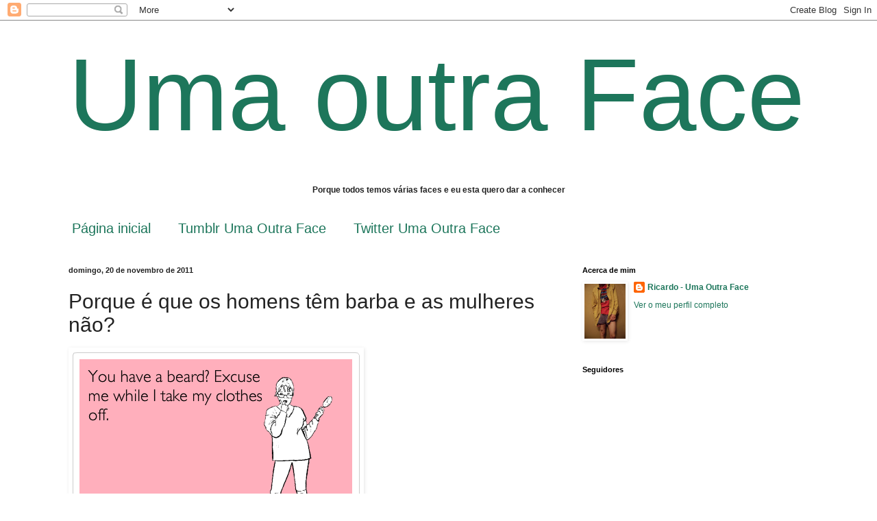

--- FILE ---
content_type: text/html; charset=UTF-8
request_url: https://aoutrafacedericardo.blogspot.com/2011/11/porque-e-que-os-homens-tem-barba-e-as.html?showComment=1321827245260
body_size: 14967
content:
<!DOCTYPE html>
<html class='v2' dir='ltr' lang='pt-PT'>
<head>
<link href='https://www.blogger.com/static/v1/widgets/335934321-css_bundle_v2.css' rel='stylesheet' type='text/css'/>
<meta content='width=1100' name='viewport'/>
<meta content='text/html; charset=UTF-8' http-equiv='Content-Type'/>
<meta content='blogger' name='generator'/>
<link href='https://aoutrafacedericardo.blogspot.com/favicon.ico' rel='icon' type='image/x-icon'/>
<link href='http://aoutrafacedericardo.blogspot.com/2011/11/porque-e-que-os-homens-tem-barba-e-as.html' rel='canonical'/>
<link rel="alternate" type="application/atom+xml" title="Uma outra Face - Atom" href="https://aoutrafacedericardo.blogspot.com/feeds/posts/default" />
<link rel="alternate" type="application/rss+xml" title="Uma outra Face - RSS" href="https://aoutrafacedericardo.blogspot.com/feeds/posts/default?alt=rss" />
<link rel="service.post" type="application/atom+xml" title="Uma outra Face - Atom" href="https://www.blogger.com/feeds/4173517329132950764/posts/default" />

<link rel="alternate" type="application/atom+xml" title="Uma outra Face - Atom" href="https://aoutrafacedericardo.blogspot.com/feeds/3711544872967687636/comments/default" />
<!--Can't find substitution for tag [blog.ieCssRetrofitLinks]-->
<link href='http://29.media.tumblr.com/tumblr_ltlm8atjAN1qm35kio1_500.png' rel='image_src'/>
<meta content='http://aoutrafacedericardo.blogspot.com/2011/11/porque-e-que-os-homens-tem-barba-e-as.html' property='og:url'/>
<meta content='Porque é que os homens têm barba e as mulheres não?' property='og:title'/>
<meta content='  (Eu cá gosto de homens que fiquem bem de barba, é sexy... E vocês?)' property='og:description'/>
<meta content='https://lh3.googleusercontent.com/blogger_img_proxy/AEn0k_uOAO9ORBbxZQVhSISrilgMld_aIJOmnMeFJzREi356zemWmMpwxjhfW_HLqq1om7rus_wpEmsAwBCVBgw29pxIg2QjmuFT8dxetspYE57zCp_s2j3-q55DxQriEMsa0A=w1200-h630-p-k-no-nu' property='og:image'/>
<title>Uma outra Face: Porque é que os homens têm barba e as mulheres não?</title>
<style id='page-skin-1' type='text/css'><!--
/*
-----------------------------------------------
Blogger Template Style
Name:     Simple
Designer: Blogger
URL:      www.blogger.com
----------------------------------------------- */
/* Content
----------------------------------------------- */
body {
font: normal normal 12px Arial, Tahoma, Helvetica, FreeSans, sans-serif;
color: #222222;
background: #ffffff none no-repeat scroll center center;
padding: 0 0 0 0;
background-attachment: scroll;
}
html body .content-outer {
min-width: 0;
max-width: 100%;
width: 100%;
}
h2 {
font-size: 22px;
}
a:link {
text-decoration:none;
color: #1d765b;
}
a:visited {
text-decoration:none;
color: #497668;
}
a:hover {
text-decoration:underline;
color: #cfe7d1;
}
.body-fauxcolumn-outer .fauxcolumn-inner {
background: transparent none repeat scroll top left;
_background-image: none;
}
.body-fauxcolumn-outer .cap-top {
position: absolute;
z-index: 1;
height: 400px;
width: 100%;
}
.body-fauxcolumn-outer .cap-top .cap-left {
width: 100%;
background: transparent none repeat-x scroll top left;
_background-image: none;
}
.content-outer {
-moz-box-shadow: 0 0 0 rgba(0, 0, 0, .15);
-webkit-box-shadow: 0 0 0 rgba(0, 0, 0, .15);
-goog-ms-box-shadow: 0 0 0 #333333;
box-shadow: 0 0 0 rgba(0, 0, 0, .15);
margin-bottom: 1px;
}
.content-inner {
padding: 0 0;
}
.main-outer, .footer-outer {
background-color: #ffffff;
}
/* Header
----------------------------------------------- */
.header-outer {
background: #ffffff none repeat-x scroll 0 -400px;
_background-image: none;
}
.Header h1 {
font: normal normal 150px Arial, Tahoma, Helvetica, FreeSans, sans-serif;
color: #1d765b;
text-shadow: 0 0 0 rgba(0, 0, 0, .2);
}
.Header h1 a {
color: #1d765b;
}
.Header .description {
font-size: 200%;
color: #000000;
}
.header-inner .Header .titlewrapper {
padding: 22px 30px;
}
.header-inner .Header .descriptionwrapper {
padding: 0 30px;
}
/* Tabs
----------------------------------------------- */
.tabs-inner .section:first-child {
border-top: 0 solid transparent;
}
.tabs-inner .section:first-child ul {
margin-top: -0;
border-top: 0 solid transparent;
border-left: 0 solid transparent;
border-right: 0 solid transparent;
}
.tabs-inner .widget ul {
background: transparent none repeat-x scroll 0 -800px;
_background-image: none;
border-bottom: 0 solid transparent;
margin-top: 0;
margin-left: -0;
margin-right: -0;
}
.tabs-inner .widget li a {
display: inline-block;
padding: .6em 1em;
font: normal normal 20px Arial, Tahoma, Helvetica, FreeSans, sans-serif;
color: #1d765b;
border-left: 0 solid #ffffff;
border-right: 0 solid transparent;
}
.tabs-inner .widget li:first-child a {
border-left: none;
}
.tabs-inner .widget li.selected a, .tabs-inner .widget li a:hover {
color: #1d765b;
background-color: transparent;
text-decoration: none;
}
/* Columns
----------------------------------------------- */
.main-outer {
border-top: 1px solid transparent;
}
.fauxcolumn-left-outer .fauxcolumn-inner {
border-right: 1px solid transparent;
}
.fauxcolumn-right-outer .fauxcolumn-inner {
border-left: 1px solid transparent;
}
/* Headings
----------------------------------------------- */
div.widget > h2,
div.widget h2.title {
margin: 0 0 1em 0;
font: normal bold 11px Arial, Tahoma, Helvetica, FreeSans, sans-serif;
color: #000000;
}
/* Widgets
----------------------------------------------- */
.widget .zippy {
color: #999999;
text-shadow: 2px 2px 1px rgba(0, 0, 0, .1);
}
.widget .popular-posts ul {
list-style: none;
}
/* Posts
----------------------------------------------- */
h2.date-header {
font: normal bold 11px Arial, Tahoma, Helvetica, FreeSans, sans-serif;
}
.date-header span {
background-color: transparent;
color: #222222;
padding: inherit;
letter-spacing: inherit;
margin: inherit;
}
.main-inner {
padding-top: 30px;
padding-bottom: 30px;
}
.main-inner .column-center-inner {
padding: 0 15px;
}
.main-inner .column-center-inner .section {
margin: 0 15px;
}
.post {
margin: 0 0 25px 0;
}
h3.post-title, .comments h4 {
font: normal normal 30px Arial, Tahoma, Helvetica, FreeSans, sans-serif;
margin: .75em 0 0;
}
.post-body {
font-size: 110%;
line-height: 1.4;
position: relative;
}
.post-body img, .post-body .tr-caption-container, .Profile img, .Image img,
.BlogList .item-thumbnail img {
padding: 2px;
background: transparent;
border: 1px solid transparent;
-moz-box-shadow: 1px 1px 5px rgba(0, 0, 0, .1);
-webkit-box-shadow: 1px 1px 5px rgba(0, 0, 0, .1);
box-shadow: 1px 1px 5px rgba(0, 0, 0, .1);
}
.post-body img, .post-body .tr-caption-container {
padding: 5px;
}
.post-body .tr-caption-container {
color: #222222;
}
.post-body .tr-caption-container img {
padding: 0;
background: transparent;
border: none;
-moz-box-shadow: 0 0 0 rgba(0, 0, 0, .1);
-webkit-box-shadow: 0 0 0 rgba(0, 0, 0, .1);
box-shadow: 0 0 0 rgba(0, 0, 0, .1);
}
.post-header {
margin: 0 0 1.5em;
line-height: 1.6;
font-size: 90%;
}
.post-footer {
margin: 20px -2px 0;
padding: 5px 10px;
color: #000000;
background-color: transparent;
border-bottom: 1px solid transparent;
line-height: 1.6;
font-size: 90%;
}
#comments .comment-author {
padding-top: 1.5em;
border-top: 1px solid transparent;
background-position: 0 1.5em;
}
#comments .comment-author:first-child {
padding-top: 0;
border-top: none;
}
.avatar-image-container {
margin: .2em 0 0;
}
#comments .avatar-image-container img {
border: 1px solid transparent;
}
/* Comments
----------------------------------------------- */
.comments .comments-content .icon.blog-author {
background-repeat: no-repeat;
background-image: url([data-uri]);
}
.comments .comments-content .loadmore a {
border-top: 1px solid #999999;
border-bottom: 1px solid #999999;
}
.comments .comment-thread.inline-thread {
background-color: transparent;
}
.comments .continue {
border-top: 2px solid #999999;
}
/* Accents
---------------------------------------------- */
.section-columns td.columns-cell {
border-left: 1px solid transparent;
}
.blog-pager {
background: transparent none no-repeat scroll top center;
}
.blog-pager-older-link, .home-link,
.blog-pager-newer-link {
background-color: #ffffff;
padding: 5px;
}
.footer-outer {
border-top: 0 dashed #bbbbbb;
}
/* Mobile
----------------------------------------------- */
body.mobile  {
background-size: auto;
}
.mobile .body-fauxcolumn-outer {
background: transparent none repeat scroll top left;
}
.mobile .body-fauxcolumn-outer .cap-top {
background-size: 100% auto;
}
.mobile .content-outer {
-webkit-box-shadow: 0 0 3px rgba(0, 0, 0, .15);
box-shadow: 0 0 3px rgba(0, 0, 0, .15);
}
.mobile .tabs-inner .widget ul {
margin-left: 0;
margin-right: 0;
}
.mobile .post {
margin: 0;
}
.mobile .main-inner .column-center-inner .section {
margin: 0;
}
.mobile .date-header span {
padding: 0.1em 10px;
margin: 0 -10px;
}
.mobile h3.post-title {
margin: 0;
}
.mobile .blog-pager {
background: transparent none no-repeat scroll top center;
}
.mobile .footer-outer {
border-top: none;
}
.mobile .main-inner, .mobile .footer-inner {
background-color: #ffffff;
}
.mobile-index-contents {
color: #222222;
}
.mobile-link-button {
background-color: #1d765b;
}
.mobile-link-button a:link, .mobile-link-button a:visited {
color: #ffffff;
}
.mobile .tabs-inner .section:first-child {
border-top: none;
}
.mobile .tabs-inner .PageList .widget-content {
background-color: transparent;
color: #1d765b;
border-top: 0 solid transparent;
border-bottom: 0 solid transparent;
}
.mobile .tabs-inner .PageList .widget-content .pagelist-arrow {
border-left: 1px solid transparent;
}

--></style>
<style id='template-skin-1' type='text/css'><!--
body {
min-width: 1140px;
}
.content-outer, .content-fauxcolumn-outer, .region-inner {
min-width: 1140px;
max-width: 1140px;
_width: 1140px;
}
.main-inner .columns {
padding-left: 0px;
padding-right: 390px;
}
.main-inner .fauxcolumn-center-outer {
left: 0px;
right: 390px;
/* IE6 does not respect left and right together */
_width: expression(this.parentNode.offsetWidth -
parseInt("0px") -
parseInt("390px") + 'px');
}
.main-inner .fauxcolumn-left-outer {
width: 0px;
}
.main-inner .fauxcolumn-right-outer {
width: 390px;
}
.main-inner .column-left-outer {
width: 0px;
right: 100%;
margin-left: -0px;
}
.main-inner .column-right-outer {
width: 390px;
margin-right: -390px;
}
#layout {
min-width: 0;
}
#layout .content-outer {
min-width: 0;
width: 800px;
}
#layout .region-inner {
min-width: 0;
width: auto;
}
body#layout div.add_widget {
padding: 8px;
}
body#layout div.add_widget a {
margin-left: 32px;
}
--></style>
<link href='https://www.blogger.com/dyn-css/authorization.css?targetBlogID=4173517329132950764&amp;zx=9dc9758b-b350-4634-9962-0fd9fcb479f3' media='none' onload='if(media!=&#39;all&#39;)media=&#39;all&#39;' rel='stylesheet'/><noscript><link href='https://www.blogger.com/dyn-css/authorization.css?targetBlogID=4173517329132950764&amp;zx=9dc9758b-b350-4634-9962-0fd9fcb479f3' rel='stylesheet'/></noscript>
<meta name='google-adsense-platform-account' content='ca-host-pub-1556223355139109'/>
<meta name='google-adsense-platform-domain' content='blogspot.com'/>

</head>
<body class='loading variant-wide'>
<div class='navbar section' id='navbar' name='Navbar'><div class='widget Navbar' data-version='1' id='Navbar1'><script type="text/javascript">
    function setAttributeOnload(object, attribute, val) {
      if(window.addEventListener) {
        window.addEventListener('load',
          function(){ object[attribute] = val; }, false);
      } else {
        window.attachEvent('onload', function(){ object[attribute] = val; });
      }
    }
  </script>
<div id="navbar-iframe-container"></div>
<script type="text/javascript" src="https://apis.google.com/js/platform.js"></script>
<script type="text/javascript">
      gapi.load("gapi.iframes:gapi.iframes.style.bubble", function() {
        if (gapi.iframes && gapi.iframes.getContext) {
          gapi.iframes.getContext().openChild({
              url: 'https://www.blogger.com/navbar/4173517329132950764?po\x3d3711544872967687636\x26origin\x3dhttps://aoutrafacedericardo.blogspot.com',
              where: document.getElementById("navbar-iframe-container"),
              id: "navbar-iframe"
          });
        }
      });
    </script><script type="text/javascript">
(function() {
var script = document.createElement('script');
script.type = 'text/javascript';
script.src = '//pagead2.googlesyndication.com/pagead/js/google_top_exp.js';
var head = document.getElementsByTagName('head')[0];
if (head) {
head.appendChild(script);
}})();
</script>
</div></div>
<div class='body-fauxcolumns'>
<div class='fauxcolumn-outer body-fauxcolumn-outer'>
<div class='cap-top'>
<div class='cap-left'></div>
<div class='cap-right'></div>
</div>
<div class='fauxborder-left'>
<div class='fauxborder-right'></div>
<div class='fauxcolumn-inner'>
</div>
</div>
<div class='cap-bottom'>
<div class='cap-left'></div>
<div class='cap-right'></div>
</div>
</div>
</div>
<div class='content'>
<div class='content-fauxcolumns'>
<div class='fauxcolumn-outer content-fauxcolumn-outer'>
<div class='cap-top'>
<div class='cap-left'></div>
<div class='cap-right'></div>
</div>
<div class='fauxborder-left'>
<div class='fauxborder-right'></div>
<div class='fauxcolumn-inner'>
</div>
</div>
<div class='cap-bottom'>
<div class='cap-left'></div>
<div class='cap-right'></div>
</div>
</div>
</div>
<div class='content-outer'>
<div class='content-cap-top cap-top'>
<div class='cap-left'></div>
<div class='cap-right'></div>
</div>
<div class='fauxborder-left content-fauxborder-left'>
<div class='fauxborder-right content-fauxborder-right'></div>
<div class='content-inner'>
<header>
<div class='header-outer'>
<div class='header-cap-top cap-top'>
<div class='cap-left'></div>
<div class='cap-right'></div>
</div>
<div class='fauxborder-left header-fauxborder-left'>
<div class='fauxborder-right header-fauxborder-right'></div>
<div class='region-inner header-inner'>
<div class='header section' id='header' name='Cabeçalho'><div class='widget Header' data-version='1' id='Header1'>
<div id='header-inner'>
<div class='titlewrapper'>
<h1 class='title'>
<a href='https://aoutrafacedericardo.blogspot.com/'>
Uma outra Face
</a>
</h1>
</div>
<div class='descriptionwrapper'>
<p class='description'><span><b><p align="center">Porque todos temos várias faces e eu esta quero dar a conhecer</p> </b></span></p>
</div>
</div>
</div></div>
</div>
</div>
<div class='header-cap-bottom cap-bottom'>
<div class='cap-left'></div>
<div class='cap-right'></div>
</div>
</div>
</header>
<div class='tabs-outer'>
<div class='tabs-cap-top cap-top'>
<div class='cap-left'></div>
<div class='cap-right'></div>
</div>
<div class='fauxborder-left tabs-fauxborder-left'>
<div class='fauxborder-right tabs-fauxborder-right'></div>
<div class='region-inner tabs-inner'>
<div class='tabs section' id='crosscol' name='Entre colunas'><div class='widget PageList' data-version='1' id='PageList1'>
<h2>Páginas</h2>
<div class='widget-content'>
<ul>
<li>
<a href='https://aoutrafacedericardo.blogspot.com/'>Página inicial</a>
</li>
<li>
<a href='https://aoutrafacedericardo.blogspot.com/p/tumbl.html'>Tumblr Uma Outra Face</a>
</li>
<li>
<a href='https://aoutrafacedericardo.blogspot.com/p/twitter-uma-outra-face.html'>Twitter Uma Outra Face</a>
</li>
</ul>
<div class='clear'></div>
</div>
</div></div>
<div class='tabs no-items section' id='crosscol-overflow' name='Cross-Column 2'></div>
</div>
</div>
<div class='tabs-cap-bottom cap-bottom'>
<div class='cap-left'></div>
<div class='cap-right'></div>
</div>
</div>
<div class='main-outer'>
<div class='main-cap-top cap-top'>
<div class='cap-left'></div>
<div class='cap-right'></div>
</div>
<div class='fauxborder-left main-fauxborder-left'>
<div class='fauxborder-right main-fauxborder-right'></div>
<div class='region-inner main-inner'>
<div class='columns fauxcolumns'>
<div class='fauxcolumn-outer fauxcolumn-center-outer'>
<div class='cap-top'>
<div class='cap-left'></div>
<div class='cap-right'></div>
</div>
<div class='fauxborder-left'>
<div class='fauxborder-right'></div>
<div class='fauxcolumn-inner'>
</div>
</div>
<div class='cap-bottom'>
<div class='cap-left'></div>
<div class='cap-right'></div>
</div>
</div>
<div class='fauxcolumn-outer fauxcolumn-left-outer'>
<div class='cap-top'>
<div class='cap-left'></div>
<div class='cap-right'></div>
</div>
<div class='fauxborder-left'>
<div class='fauxborder-right'></div>
<div class='fauxcolumn-inner'>
</div>
</div>
<div class='cap-bottom'>
<div class='cap-left'></div>
<div class='cap-right'></div>
</div>
</div>
<div class='fauxcolumn-outer fauxcolumn-right-outer'>
<div class='cap-top'>
<div class='cap-left'></div>
<div class='cap-right'></div>
</div>
<div class='fauxborder-left'>
<div class='fauxborder-right'></div>
<div class='fauxcolumn-inner'>
</div>
</div>
<div class='cap-bottom'>
<div class='cap-left'></div>
<div class='cap-right'></div>
</div>
</div>
<!-- corrects IE6 width calculation -->
<div class='columns-inner'>
<div class='column-center-outer'>
<div class='column-center-inner'>
<div class='main section' id='main' name='Principal'><div class='widget Blog' data-version='1' id='Blog1'>
<div class='blog-posts hfeed'>

          <div class="date-outer">
        
<h2 class='date-header'><span>domingo, 20 de novembro de 2011</span></h2>

          <div class="date-posts">
        
<div class='post-outer'>
<div class='post hentry uncustomized-post-template' itemprop='blogPost' itemscope='itemscope' itemtype='http://schema.org/BlogPosting'>
<meta content='http://29.media.tumblr.com/tumblr_ltlm8atjAN1qm35kio1_500.png' itemprop='image_url'/>
<meta content='4173517329132950764' itemprop='blogId'/>
<meta content='3711544872967687636' itemprop='postId'/>
<a name='3711544872967687636'></a>
<h3 class='post-title entry-title' itemprop='name'>
Porque é que os homens têm barba e as mulheres não?
</h3>
<div class='post-header'>
<div class='post-header-line-1'></div>
</div>
<div class='post-body entry-content' id='post-body-3711544872967687636' itemprop='description articleBody'>
<img src="https://lh3.googleusercontent.com/blogger_img_proxy/AEn0k_uOAO9ORBbxZQVhSISrilgMld_aIJOmnMeFJzREi356zemWmMpwxjhfW_HLqq1om7rus_wpEmsAwBCVBgw29pxIg2QjmuFT8dxetspYE57zCp_s2j3-q55DxQriEMsa0A=s0-d"><br />
<br />
(Eu cá gosto de homens que fiquem bem de barba, é sexy... E vocês?)
<div style='clear: both;'></div>
</div>
<div class='post-footer'>
<div class='post-footer-line post-footer-line-1'>
<span class='post-author vcard'>
Publicada por
<span class='fn' itemprop='author' itemscope='itemscope' itemtype='http://schema.org/Person'>
<meta content='https://www.blogger.com/profile/10136289041885429364' itemprop='url'/>
<a class='g-profile' href='https://www.blogger.com/profile/10136289041885429364' rel='author' title='author profile'>
<span itemprop='name'>Ricardo - Uma Outra Face</span>
</a>
</span>
</span>
<span class='post-timestamp'>
à(s)
<meta content='http://aoutrafacedericardo.blogspot.com/2011/11/porque-e-que-os-homens-tem-barba-e-as.html' itemprop='url'/>
<a class='timestamp-link' href='https://aoutrafacedericardo.blogspot.com/2011/11/porque-e-que-os-homens-tem-barba-e-as.html' rel='bookmark' title='permanent link'><abbr class='published' itemprop='datePublished' title='2011-11-20T17:43:00Z'>17:43</abbr></a>
</span>
<span class='post-comment-link'>
</span>
<span class='post-icons'>
<span class='item-control blog-admin pid-1634760730'>
<a href='https://www.blogger.com/post-edit.g?blogID=4173517329132950764&postID=3711544872967687636&from=pencil' title='Editar mensagem'>
<img alt='' class='icon-action' height='18' src='https://resources.blogblog.com/img/icon18_edit_allbkg.gif' width='18'/>
</a>
</span>
</span>
<div class='post-share-buttons goog-inline-block'>
</div>
</div>
<div class='post-footer-line post-footer-line-2'>
<span class='post-labels'>
Etiquetas:
<a href='https://aoutrafacedericardo.blogspot.com/search/label/Rapidinha' rel='tag'>Rapidinha</a>
</span>
</div>
<div class='post-footer-line post-footer-line-3'>
<span class='post-location'>
</span>
</div>
</div>
</div>
<div class='comments' id='comments'>
<a name='comments'></a>
<h4>15 comentários:</h4>
<div id='Blog1_comments-block-wrapper'>
<dl class='avatar-comment-indent' id='comments-block'>
<dt class='comment-author ' id='c8647528129602002770'>
<a name='c8647528129602002770'></a>
<div class="avatar-image-container vcard"><span dir="ltr"><a href="https://www.blogger.com/profile/10630723090481684501" target="" rel="nofollow" onclick="" class="avatar-hovercard" id="av-8647528129602002770-10630723090481684501"><img src="https://resources.blogblog.com/img/blank.gif" width="35" height="35" class="delayLoad" style="display: none;" longdesc="//blogger.googleusercontent.com/img/b/R29vZ2xl/AVvXsEjU6D4XYa5STeSl1EXjFzep3GKPK2x7Cr8VLGcu7vUk0DrutymoBwh9B5TsTgQOBPZEM144st2JWzaQp6I40hVCstzXCY9CkhJuivx7xTnQjX1rJwhtgQGsHIhFsoh0Hg/s45-c/arrakis+melange.jpg" alt="" title="Arrakis">

<noscript><img src="//blogger.googleusercontent.com/img/b/R29vZ2xl/AVvXsEjU6D4XYa5STeSl1EXjFzep3GKPK2x7Cr8VLGcu7vUk0DrutymoBwh9B5TsTgQOBPZEM144st2JWzaQp6I40hVCstzXCY9CkhJuivx7xTnQjX1rJwhtgQGsHIhFsoh0Hg/s45-c/arrakis+melange.jpg" width="35" height="35" class="photo" alt=""></noscript></a></span></div>
<a href='https://www.blogger.com/profile/10630723090481684501' rel='nofollow'>Arrakis</a>
disse...
</dt>
<dd class='comment-body' id='Blog1_cmt-8647528129602002770'>
<p>
O meu rapaz tem uma barbinha de três dias que lhe fica a matar e onde eu aliás adoro passar a mão.
</p>
</dd>
<dd class='comment-footer'>
<span class='comment-timestamp'>
<a href='https://aoutrafacedericardo.blogspot.com/2011/11/porque-e-que-os-homens-tem-barba-e-as.html?showComment=1321816255286#c8647528129602002770' title='comment permalink'>
20 de novembro de 2011 às 19:10
</a>
<span class='item-control blog-admin pid-13851137'>
<a class='comment-delete' href='https://www.blogger.com/comment/delete/4173517329132950764/8647528129602002770' title='Eliminar comentário'>
<img src='https://resources.blogblog.com/img/icon_delete13.gif'/>
</a>
</span>
</span>
</dd>
<dt class='comment-author ' id='c865537561652778913'>
<a name='c865537561652778913'></a>
<div class="avatar-image-container vcard"><span dir="ltr"><a href="https://www.blogger.com/profile/13719931162321582526" target="" rel="nofollow" onclick="" class="avatar-hovercard" id="av-865537561652778913-13719931162321582526"><img src="https://resources.blogblog.com/img/blank.gif" width="35" height="35" class="delayLoad" style="display: none;" longdesc="//blogger.googleusercontent.com/img/b/R29vZ2xl/AVvXsEjAEmoQVPGJhQGvFr5JE5A4sRmH0H3oE080WUl-VCZYCjJtxAJVVb9tZ7CcBPQJT-dCT54OrcTP7Mfs7lVxMUqr8jrVXUS8_6217aU5TobchqGDVWD4aYuoqeFghTDZS2U/s45-c/SWF34.jpg" alt="" title="myotherside">

<noscript><img src="//blogger.googleusercontent.com/img/b/R29vZ2xl/AVvXsEjAEmoQVPGJhQGvFr5JE5A4sRmH0H3oE080WUl-VCZYCjJtxAJVVb9tZ7CcBPQJT-dCT54OrcTP7Mfs7lVxMUqr8jrVXUS8_6217aU5TobchqGDVWD4aYuoqeFghTDZS2U/s45-c/SWF34.jpg" width="35" height="35" class="photo" alt=""></noscript></a></span></div>
<a href='https://www.blogger.com/profile/13719931162321582526' rel='nofollow'>myotherside</a>
disse...
</dt>
<dd class='comment-body' id='Blog1_cmt-865537561652778913'>
<p>
experimenta beijar um durante 1 hora e depois fala comigo.
</p>
</dd>
<dd class='comment-footer'>
<span class='comment-timestamp'>
<a href='https://aoutrafacedericardo.blogspot.com/2011/11/porque-e-que-os-homens-tem-barba-e-as.html?showComment=1321819884859#c865537561652778913' title='comment permalink'>
20 de novembro de 2011 às 20:11
</a>
<span class='item-control blog-admin pid-298057862'>
<a class='comment-delete' href='https://www.blogger.com/comment/delete/4173517329132950764/865537561652778913' title='Eliminar comentário'>
<img src='https://resources.blogblog.com/img/icon_delete13.gif'/>
</a>
</span>
</span>
</dd>
<dt class='comment-author blog-author' id='c6245877985687693128'>
<a name='c6245877985687693128'></a>
<div class="avatar-image-container vcard"><span dir="ltr"><a href="https://www.blogger.com/profile/10136289041885429364" target="" rel="nofollow" onclick="" class="avatar-hovercard" id="av-6245877985687693128-10136289041885429364"><img src="https://resources.blogblog.com/img/blank.gif" width="35" height="35" class="delayLoad" style="display: none;" longdesc="//blogger.googleusercontent.com/img/b/R29vZ2xl/AVvXsEhLUneTayorGi1CWXBXjYjLYGJ8DjkuBbAbxAdsxDp7euKPv9li7yO5CStNsz-gfM_FSH_3axefAYFdZ8EXv2BwO25YkKjAEhqMDJIwCmeScwa-ds-NsTFePZDnPDVUAg/s45-c/IMG_0096.JPG" alt="" title="Ricardo - Uma Outra Face">

<noscript><img src="//blogger.googleusercontent.com/img/b/R29vZ2xl/AVvXsEhLUneTayorGi1CWXBXjYjLYGJ8DjkuBbAbxAdsxDp7euKPv9li7yO5CStNsz-gfM_FSH_3axefAYFdZ8EXv2BwO25YkKjAEhqMDJIwCmeScwa-ds-NsTFePZDnPDVUAg/s45-c/IMG_0096.JPG" width="35" height="35" class="photo" alt=""></noscript></a></span></div>
<a href='https://www.blogger.com/profile/10136289041885429364' rel='nofollow'>Ricardo - Uma Outra Face</a>
disse...
</dt>
<dd class='comment-body' id='Blog1_cmt-6245877985687693128'>
<p>
Arrakis- Aproveita muito bem então ;)<br /><br />My other side- Haha, é assim tão mau? <br />Mas ficam sexy na mesma, ou não? :P
</p>
</dd>
<dd class='comment-footer'>
<span class='comment-timestamp'>
<a href='https://aoutrafacedericardo.blogspot.com/2011/11/porque-e-que-os-homens-tem-barba-e-as.html?showComment=1321827245260#c6245877985687693128' title='comment permalink'>
20 de novembro de 2011 às 22:14
</a>
<span class='item-control blog-admin pid-1634760730'>
<a class='comment-delete' href='https://www.blogger.com/comment/delete/4173517329132950764/6245877985687693128' title='Eliminar comentário'>
<img src='https://resources.blogblog.com/img/icon_delete13.gif'/>
</a>
</span>
</span>
</dd>
<dt class='comment-author ' id='c5540295129841468265'>
<a name='c5540295129841468265'></a>
<div class="avatar-image-container avatar-stock"><span dir="ltr"><a href="https://www.blogger.com/profile/14357798074352439388" target="" rel="nofollow" onclick="" class="avatar-hovercard" id="av-5540295129841468265-14357798074352439388"><img src="//www.blogger.com/img/blogger_logo_round_35.png" width="35" height="35" alt="" title="Unknown">

</a></span></div>
<a href='https://www.blogger.com/profile/14357798074352439388' rel='nofollow'>Unknown</a>
disse...
</dt>
<dd class='comment-body' id='Blog1_cmt-5540295129841468265'>
<p>
Eu posso dar-me ao luxo de dizer o mesmo que o Arrakis... O Elijah tem uma barba que lhe fica mesmo a matar e que me dá uma vontade de o atirar para a cama... hehehe
</p>
</dd>
<dd class='comment-footer'>
<span class='comment-timestamp'>
<a href='https://aoutrafacedericardo.blogspot.com/2011/11/porque-e-que-os-homens-tem-barba-e-as.html?showComment=1321827298963#c5540295129841468265' title='comment permalink'>
20 de novembro de 2011 às 22:14
</a>
<span class='item-control blog-admin pid-297297922'>
<a class='comment-delete' href='https://www.blogger.com/comment/delete/4173517329132950764/5540295129841468265' title='Eliminar comentário'>
<img src='https://resources.blogblog.com/img/icon_delete13.gif'/>
</a>
</span>
</span>
</dd>
<dt class='comment-author ' id='c7707900687703942434'>
<a name='c7707900687703942434'></a>
<div class="avatar-image-container vcard"><span dir="ltr"><a href="https://www.blogger.com/profile/13719931162321582526" target="" rel="nofollow" onclick="" class="avatar-hovercard" id="av-7707900687703942434-13719931162321582526"><img src="https://resources.blogblog.com/img/blank.gif" width="35" height="35" class="delayLoad" style="display: none;" longdesc="//blogger.googleusercontent.com/img/b/R29vZ2xl/AVvXsEjAEmoQVPGJhQGvFr5JE5A4sRmH0H3oE080WUl-VCZYCjJtxAJVVb9tZ7CcBPQJT-dCT54OrcTP7Mfs7lVxMUqr8jrVXUS8_6217aU5TobchqGDVWD4aYuoqeFghTDZS2U/s45-c/SWF34.jpg" alt="" title="myotherside">

<noscript><img src="//blogger.googleusercontent.com/img/b/R29vZ2xl/AVvXsEjAEmoQVPGJhQGvFr5JE5A4sRmH0H3oE080WUl-VCZYCjJtxAJVVb9tZ7CcBPQJT-dCT54OrcTP7Mfs7lVxMUqr8jrVXUS8_6217aU5TobchqGDVWD4aYuoqeFghTDZS2U/s45-c/SWF34.jpg" width="35" height="35" class="photo" alt=""></noscript></a></span></div>
<a href='https://www.blogger.com/profile/13719931162321582526' rel='nofollow'>myotherside</a>
disse...
</dt>
<dd class='comment-body' id='Blog1_cmt-7707900687703942434'>
<p>
sexy fica, mas para beijar não é lá muito agradável, ficas com os lábios dormentes xD
</p>
</dd>
<dd class='comment-footer'>
<span class='comment-timestamp'>
<a href='https://aoutrafacedericardo.blogspot.com/2011/11/porque-e-que-os-homens-tem-barba-e-as.html?showComment=1321827497630#c7707900687703942434' title='comment permalink'>
20 de novembro de 2011 às 22:18
</a>
<span class='item-control blog-admin pid-298057862'>
<a class='comment-delete' href='https://www.blogger.com/comment/delete/4173517329132950764/7707900687703942434' title='Eliminar comentário'>
<img src='https://resources.blogblog.com/img/icon_delete13.gif'/>
</a>
</span>
</span>
</dd>
<dt class='comment-author blog-author' id='c2517221091849332503'>
<a name='c2517221091849332503'></a>
<div class="avatar-image-container vcard"><span dir="ltr"><a href="https://www.blogger.com/profile/10136289041885429364" target="" rel="nofollow" onclick="" class="avatar-hovercard" id="av-2517221091849332503-10136289041885429364"><img src="https://resources.blogblog.com/img/blank.gif" width="35" height="35" class="delayLoad" style="display: none;" longdesc="//blogger.googleusercontent.com/img/b/R29vZ2xl/AVvXsEhLUneTayorGi1CWXBXjYjLYGJ8DjkuBbAbxAdsxDp7euKPv9li7yO5CStNsz-gfM_FSH_3axefAYFdZ8EXv2BwO25YkKjAEhqMDJIwCmeScwa-ds-NsTFePZDnPDVUAg/s45-c/IMG_0096.JPG" alt="" title="Ricardo - Uma Outra Face">

<noscript><img src="//blogger.googleusercontent.com/img/b/R29vZ2xl/AVvXsEhLUneTayorGi1CWXBXjYjLYGJ8DjkuBbAbxAdsxDp7euKPv9li7yO5CStNsz-gfM_FSH_3axefAYFdZ8EXv2BwO25YkKjAEhqMDJIwCmeScwa-ds-NsTFePZDnPDVUAg/s45-c/IMG_0096.JPG" width="35" height="35" class="photo" alt=""></noscript></a></span></div>
<a href='https://www.blogger.com/profile/10136289041885429364' rel='nofollow'>Ricardo - Uma Outra Face</a>
disse...
</dt>
<dd class='comment-body' id='Blog1_cmt-2517221091849332503'>
<p>
Hahah James, Volto a dizer para aproveitares então :)<br /><br />My other side, Oh! E se passares uma hora seguida a beijar uma pessoa sem barba também não ficarias com os lábios dormentes?
</p>
</dd>
<dd class='comment-footer'>
<span class='comment-timestamp'>
<a href='https://aoutrafacedericardo.blogspot.com/2011/11/porque-e-que-os-homens-tem-barba-e-as.html?showComment=1321828859056#c2517221091849332503' title='comment permalink'>
20 de novembro de 2011 às 22:40
</a>
<span class='item-control blog-admin pid-1634760730'>
<a class='comment-delete' href='https://www.blogger.com/comment/delete/4173517329132950764/2517221091849332503' title='Eliminar comentário'>
<img src='https://resources.blogblog.com/img/icon_delete13.gif'/>
</a>
</span>
</span>
</dd>
<dt class='comment-author ' id='c4535471125507630196'>
<a name='c4535471125507630196'></a>
<div class="avatar-image-container avatar-stock"><span dir="ltr"><a href="https://www.blogger.com/profile/10666219470457916742" target="" rel="nofollow" onclick="" class="avatar-hovercard" id="av-4535471125507630196-10666219470457916742"><img src="//www.blogger.com/img/blogger_logo_round_35.png" width="35" height="35" alt="" title="Unknown">

</a></span></div>
<a href='https://www.blogger.com/profile/10666219470457916742' rel='nofollow'>Unknown</a>
disse...
</dt>
<dd class='comment-body' id='Blog1_cmt-4535471125507630196'>
<p>
Claro que fica... é por isso que tenho uma :D
</p>
</dd>
<dd class='comment-footer'>
<span class='comment-timestamp'>
<a href='https://aoutrafacedericardo.blogspot.com/2011/11/porque-e-que-os-homens-tem-barba-e-as.html?showComment=1321829186705#c4535471125507630196' title='comment permalink'>
20 de novembro de 2011 às 22:46
</a>
<span class='item-control blog-admin pid-507533452'>
<a class='comment-delete' href='https://www.blogger.com/comment/delete/4173517329132950764/4535471125507630196' title='Eliminar comentário'>
<img src='https://resources.blogblog.com/img/icon_delete13.gif'/>
</a>
</span>
</span>
</dd>
<dt class='comment-author blog-author' id='c850479708680312568'>
<a name='c850479708680312568'></a>
<div class="avatar-image-container vcard"><span dir="ltr"><a href="https://www.blogger.com/profile/10136289041885429364" target="" rel="nofollow" onclick="" class="avatar-hovercard" id="av-850479708680312568-10136289041885429364"><img src="https://resources.blogblog.com/img/blank.gif" width="35" height="35" class="delayLoad" style="display: none;" longdesc="//blogger.googleusercontent.com/img/b/R29vZ2xl/AVvXsEhLUneTayorGi1CWXBXjYjLYGJ8DjkuBbAbxAdsxDp7euKPv9li7yO5CStNsz-gfM_FSH_3axefAYFdZ8EXv2BwO25YkKjAEhqMDJIwCmeScwa-ds-NsTFePZDnPDVUAg/s45-c/IMG_0096.JPG" alt="" title="Ricardo - Uma Outra Face">

<noscript><img src="//blogger.googleusercontent.com/img/b/R29vZ2xl/AVvXsEhLUneTayorGi1CWXBXjYjLYGJ8DjkuBbAbxAdsxDp7euKPv9li7yO5CStNsz-gfM_FSH_3axefAYFdZ8EXv2BwO25YkKjAEhqMDJIwCmeScwa-ds-NsTFePZDnPDVUAg/s45-c/IMG_0096.JPG" width="35" height="35" class="photo" alt=""></noscript></a></span></div>
<a href='https://www.blogger.com/profile/10136289041885429364' rel='nofollow'>Ricardo - Uma Outra Face</a>
disse...
</dt>
<dd class='comment-body' id='Blog1_cmt-850479708680312568'>
<p>
Ui! Speedy, bela maneira de dizeres que és sexy de forma indirecta xD<br />Recomendo que o teu namorado aproveite bem também :D
</p>
</dd>
<dd class='comment-footer'>
<span class='comment-timestamp'>
<a href='https://aoutrafacedericardo.blogspot.com/2011/11/porque-e-que-os-homens-tem-barba-e-as.html?showComment=1321829479542#c850479708680312568' title='comment permalink'>
20 de novembro de 2011 às 22:51
</a>
<span class='item-control blog-admin pid-1634760730'>
<a class='comment-delete' href='https://www.blogger.com/comment/delete/4173517329132950764/850479708680312568' title='Eliminar comentário'>
<img src='https://resources.blogblog.com/img/icon_delete13.gif'/>
</a>
</span>
</span>
</dd>
<dt class='comment-author ' id='c1990877996263136365'>
<a name='c1990877996263136365'></a>
<div class="avatar-image-container vcard"><span dir="ltr"><a href="https://www.blogger.com/profile/11927136464368319895" target="" rel="nofollow" onclick="" class="avatar-hovercard" id="av-1990877996263136365-11927136464368319895"><img src="https://resources.blogblog.com/img/blank.gif" width="35" height="35" class="delayLoad" style="display: none;" longdesc="//blogger.googleusercontent.com/img/b/R29vZ2xl/AVvXsEhns1d7Z9O37ixaAXkCArifEnhdgn3K8XlgCaMIc0XX8vIdoIAbtIJsNojk1_Kji1Ua15IbcqtY35vzxF9cK0iRLyJp7jp1izvTCw0hrOToeVviDXbl6d6rOnX8qlpFsw/s45-c/281.jpg" alt="" title="Miguel">

<noscript><img src="//blogger.googleusercontent.com/img/b/R29vZ2xl/AVvXsEhns1d7Z9O37ixaAXkCArifEnhdgn3K8XlgCaMIc0XX8vIdoIAbtIJsNojk1_Kji1Ua15IbcqtY35vzxF9cK0iRLyJp7jp1izvTCw0hrOToeVviDXbl6d6rOnX8qlpFsw/s45-c/281.jpg" width="35" height="35" class="photo" alt=""></noscript></a></span></div>
<a href='https://www.blogger.com/profile/11927136464368319895' rel='nofollow'>Miguel</a>
disse...
</dt>
<dd class='comment-body' id='Blog1_cmt-1990877996263136365'>
<p>
então se achas sexy, e me chamaste sexy no outro dia, significa que gostas quando estou com barba? lol
</p>
</dd>
<dd class='comment-footer'>
<span class='comment-timestamp'>
<a href='https://aoutrafacedericardo.blogspot.com/2011/11/porque-e-que-os-homens-tem-barba-e-as.html?showComment=1321881496430#c1990877996263136365' title='comment permalink'>
21 de novembro de 2011 às 13:18
</a>
<span class='item-control blog-admin pid-1236870166'>
<a class='comment-delete' href='https://www.blogger.com/comment/delete/4173517329132950764/1990877996263136365' title='Eliminar comentário'>
<img src='https://resources.blogblog.com/img/icon_delete13.gif'/>
</a>
</span>
</span>
</dd>
<dt class='comment-author blog-author' id='c1606306190707542882'>
<a name='c1606306190707542882'></a>
<div class="avatar-image-container vcard"><span dir="ltr"><a href="https://www.blogger.com/profile/10136289041885429364" target="" rel="nofollow" onclick="" class="avatar-hovercard" id="av-1606306190707542882-10136289041885429364"><img src="https://resources.blogblog.com/img/blank.gif" width="35" height="35" class="delayLoad" style="display: none;" longdesc="//blogger.googleusercontent.com/img/b/R29vZ2xl/AVvXsEhLUneTayorGi1CWXBXjYjLYGJ8DjkuBbAbxAdsxDp7euKPv9li7yO5CStNsz-gfM_FSH_3axefAYFdZ8EXv2BwO25YkKjAEhqMDJIwCmeScwa-ds-NsTFePZDnPDVUAg/s45-c/IMG_0096.JPG" alt="" title="Ricardo - Uma Outra Face">

<noscript><img src="//blogger.googleusercontent.com/img/b/R29vZ2xl/AVvXsEhLUneTayorGi1CWXBXjYjLYGJ8DjkuBbAbxAdsxDp7euKPv9li7yO5CStNsz-gfM_FSH_3axefAYFdZ8EXv2BwO25YkKjAEhqMDJIwCmeScwa-ds-NsTFePZDnPDVUAg/s45-c/IMG_0096.JPG" width="35" height="35" class="photo" alt=""></noscript></a></span></div>
<a href='https://www.blogger.com/profile/10136289041885429364' rel='nofollow'>Ricardo - Uma Outra Face</a>
disse...
</dt>
<dd class='comment-body' id='Blog1_cmt-1606306190707542882'>
<p>
Nunca te vi com barba, portanto pode-se dizer que és sexy das duas formas. Pelo menos na teoria, falta agora ver na prática... xD
</p>
</dd>
<dd class='comment-footer'>
<span class='comment-timestamp'>
<a href='https://aoutrafacedericardo.blogspot.com/2011/11/porque-e-que-os-homens-tem-barba-e-as.html?showComment=1321900545615#c1606306190707542882' title='comment permalink'>
21 de novembro de 2011 às 18:35
</a>
<span class='item-control blog-admin pid-1634760730'>
<a class='comment-delete' href='https://www.blogger.com/comment/delete/4173517329132950764/1606306190707542882' title='Eliminar comentário'>
<img src='https://resources.blogblog.com/img/icon_delete13.gif'/>
</a>
</span>
</span>
</dd>
<dt class='comment-author ' id='c8497992619390850744'>
<a name='c8497992619390850744'></a>
<div class="avatar-image-container avatar-stock"><span dir="ltr"><a href="https://www.blogger.com/profile/12117736010431191476" target="" rel="nofollow" onclick="" class="avatar-hovercard" id="av-8497992619390850744-12117736010431191476"><img src="//www.blogger.com/img/blogger_logo_round_35.png" width="35" height="35" alt="" title="clerigo">

</a></span></div>
<a href='https://www.blogger.com/profile/12117736010431191476' rel='nofollow'>clerigo</a>
disse...
</dt>
<dd class='comment-body' id='Blog1_cmt-8497992619390850744'>
<p>
Eu adoro chegar ao teu blog e ver q tens um post sobre isto, sabendo que fiz a barba a dois dias e q tu me viste á precisamente... 2dias  :O<br />e tenho a dizer q concordo com o myotherside, ou seja é mesmo por isso que ha dias em q parece q tenho cara de cu de bebé! xD
</p>
</dd>
<dd class='comment-footer'>
<span class='comment-timestamp'>
<a href='https://aoutrafacedericardo.blogspot.com/2011/11/porque-e-que-os-homens-tem-barba-e-as.html?showComment=1321949151306#c8497992619390850744' title='comment permalink'>
22 de novembro de 2011 às 08:05
</a>
<span class='item-control blog-admin pid-914753638'>
<a class='comment-delete' href='https://www.blogger.com/comment/delete/4173517329132950764/8497992619390850744' title='Eliminar comentário'>
<img src='https://resources.blogblog.com/img/icon_delete13.gif'/>
</a>
</span>
</span>
</dd>
<dt class='comment-author blog-author' id='c5127578055483398291'>
<a name='c5127578055483398291'></a>
<div class="avatar-image-container vcard"><span dir="ltr"><a href="https://www.blogger.com/profile/10136289041885429364" target="" rel="nofollow" onclick="" class="avatar-hovercard" id="av-5127578055483398291-10136289041885429364"><img src="https://resources.blogblog.com/img/blank.gif" width="35" height="35" class="delayLoad" style="display: none;" longdesc="//blogger.googleusercontent.com/img/b/R29vZ2xl/AVvXsEhLUneTayorGi1CWXBXjYjLYGJ8DjkuBbAbxAdsxDp7euKPv9li7yO5CStNsz-gfM_FSH_3axefAYFdZ8EXv2BwO25YkKjAEhqMDJIwCmeScwa-ds-NsTFePZDnPDVUAg/s45-c/IMG_0096.JPG" alt="" title="Ricardo - Uma Outra Face">

<noscript><img src="//blogger.googleusercontent.com/img/b/R29vZ2xl/AVvXsEhLUneTayorGi1CWXBXjYjLYGJ8DjkuBbAbxAdsxDp7euKPv9li7yO5CStNsz-gfM_FSH_3axefAYFdZ8EXv2BwO25YkKjAEhqMDJIwCmeScwa-ds-NsTFePZDnPDVUAg/s45-c/IMG_0096.JPG" width="35" height="35" class="photo" alt=""></noscript></a></span></div>
<a href='https://www.blogger.com/profile/10136289041885429364' rel='nofollow'>Ricardo - Uma Outra Face</a>
disse...
</dt>
<dd class='comment-body' id='Blog1_cmt-5127578055483398291'>
<p>
Acho que fiz o post antes de te ver sem barba... Mas não te preocupes, também ficas bem sem (ou como dizes &quot;parecendo que tens cara de cu de bebé&quot;) xD
</p>
</dd>
<dd class='comment-footer'>
<span class='comment-timestamp'>
<a href='https://aoutrafacedericardo.blogspot.com/2011/11/porque-e-que-os-homens-tem-barba-e-as.html?showComment=1321969110141#c5127578055483398291' title='comment permalink'>
22 de novembro de 2011 às 13:38
</a>
<span class='item-control blog-admin pid-1634760730'>
<a class='comment-delete' href='https://www.blogger.com/comment/delete/4173517329132950764/5127578055483398291' title='Eliminar comentário'>
<img src='https://resources.blogblog.com/img/icon_delete13.gif'/>
</a>
</span>
</span>
</dd>
<dt class='comment-author ' id='c4447441693316843295'>
<a name='c4447441693316843295'></a>
<div class="avatar-image-container vcard"><span dir="ltr"><a href="https://www.blogger.com/profile/12426753035938643934" target="" rel="nofollow" onclick="" class="avatar-hovercard" id="av-4447441693316843295-12426753035938643934"><img src="https://resources.blogblog.com/img/blank.gif" width="35" height="35" class="delayLoad" style="display: none;" longdesc="//blogger.googleusercontent.com/img/b/R29vZ2xl/AVvXsEg9a6PfoDgVJJajnh-9Z_-Opd-eW6wxIvQtrfvP5vg87d1hpzhXurx08F_PALW5_l_bGtakOC21QI0OWgbjHUl4R9agvlPe2dmbmEO8CMZxDcK4EFwpM7AoZbjILhtQTA/s45-c/IMG_9696.JPG" alt="" title="Jo&atilde;o Mateus">

<noscript><img src="//blogger.googleusercontent.com/img/b/R29vZ2xl/AVvXsEg9a6PfoDgVJJajnh-9Z_-Opd-eW6wxIvQtrfvP5vg87d1hpzhXurx08F_PALW5_l_bGtakOC21QI0OWgbjHUl4R9agvlPe2dmbmEO8CMZxDcK4EFwpM7AoZbjILhtQTA/s45-c/IMG_9696.JPG" width="35" height="35" class="photo" alt=""></noscript></a></span></div>
<a href='https://www.blogger.com/profile/12426753035938643934' rel='nofollow'>João Mateus</a>
disse...
</dt>
<dd class='comment-body' id='Blog1_cmt-4447441693316843295'>
<p>
Possivelmente será pela mesma razão que as mulheres têm menstruação e os homens não =)<br />Também gosto de um homem com barba, agora deu-me pra isto lol<br />Ate eu uso.
</p>
</dd>
<dd class='comment-footer'>
<span class='comment-timestamp'>
<a href='https://aoutrafacedericardo.blogspot.com/2011/11/porque-e-que-os-homens-tem-barba-e-as.html?showComment=1322395057063#c4447441693316843295' title='comment permalink'>
27 de novembro de 2011 às 11:57
</a>
<span class='item-control blog-admin pid-553777914'>
<a class='comment-delete' href='https://www.blogger.com/comment/delete/4173517329132950764/4447441693316843295' title='Eliminar comentário'>
<img src='https://resources.blogblog.com/img/icon_delete13.gif'/>
</a>
</span>
</span>
</dd>
<dt class='comment-author blog-author' id='c5320601849457875739'>
<a name='c5320601849457875739'></a>
<div class="avatar-image-container vcard"><span dir="ltr"><a href="https://www.blogger.com/profile/10136289041885429364" target="" rel="nofollow" onclick="" class="avatar-hovercard" id="av-5320601849457875739-10136289041885429364"><img src="https://resources.blogblog.com/img/blank.gif" width="35" height="35" class="delayLoad" style="display: none;" longdesc="//blogger.googleusercontent.com/img/b/R29vZ2xl/AVvXsEhLUneTayorGi1CWXBXjYjLYGJ8DjkuBbAbxAdsxDp7euKPv9li7yO5CStNsz-gfM_FSH_3axefAYFdZ8EXv2BwO25YkKjAEhqMDJIwCmeScwa-ds-NsTFePZDnPDVUAg/s45-c/IMG_0096.JPG" alt="" title="Ricardo - Uma Outra Face">

<noscript><img src="//blogger.googleusercontent.com/img/b/R29vZ2xl/AVvXsEhLUneTayorGi1CWXBXjYjLYGJ8DjkuBbAbxAdsxDp7euKPv9li7yO5CStNsz-gfM_FSH_3axefAYFdZ8EXv2BwO25YkKjAEhqMDJIwCmeScwa-ds-NsTFePZDnPDVUAg/s45-c/IMG_0096.JPG" width="35" height="35" class="photo" alt=""></noscript></a></span></div>
<a href='https://www.blogger.com/profile/10136289041885429364' rel='nofollow'>Ricardo - Uma Outra Face</a>
disse...
</dt>
<dd class='comment-body' id='Blog1_cmt-5320601849457875739'>
<p>
Sim deve ser xD<br /><br />Hahah fazes bem, eu só não uso porque a minha é &quot;mal semeada&quot; :)
</p>
</dd>
<dd class='comment-footer'>
<span class='comment-timestamp'>
<a href='https://aoutrafacedericardo.blogspot.com/2011/11/porque-e-que-os-homens-tem-barba-e-as.html?showComment=1322420539227#c5320601849457875739' title='comment permalink'>
27 de novembro de 2011 às 19:02
</a>
<span class='item-control blog-admin pid-1634760730'>
<a class='comment-delete' href='https://www.blogger.com/comment/delete/4173517329132950764/5320601849457875739' title='Eliminar comentário'>
<img src='https://resources.blogblog.com/img/icon_delete13.gif'/>
</a>
</span>
</span>
</dd>
<dt class='comment-author ' id='c5935119853990360623'>
<a name='c5935119853990360623'></a>
<div class="avatar-image-container vcard"><span dir="ltr"><a href="https://www.blogger.com/profile/08310031132423829390" target="" rel="nofollow" onclick="" class="avatar-hovercard" id="av-5935119853990360623-08310031132423829390"><img src="https://resources.blogblog.com/img/blank.gif" width="35" height="35" class="delayLoad" style="display: none;" longdesc="//blogger.googleusercontent.com/img/b/R29vZ2xl/AVvXsEiXiKkJaYlWF2roVZlpUo2fEsx1d5Vuuj-jioLQ_fNqgUdyxEQBk9eH3Xe8L6l8v6DSAu0QcJuSC9WmcD5VOm-e9-5uhOR42MG6XH2zyN-X7eNyrf6fFEuoY-_FIX2A1g/s45-c/303290_258796844144056_100000412273022_1000314_6969136_n_2.jpg" alt="" title="pi">

<noscript><img src="//blogger.googleusercontent.com/img/b/R29vZ2xl/AVvXsEiXiKkJaYlWF2roVZlpUo2fEsx1d5Vuuj-jioLQ_fNqgUdyxEQBk9eH3Xe8L6l8v6DSAu0QcJuSC9WmcD5VOm-e9-5uhOR42MG6XH2zyN-X7eNyrf6fFEuoY-_FIX2A1g/s45-c/303290_258796844144056_100000412273022_1000314_6969136_n_2.jpg" width="35" height="35" class="photo" alt=""></noscript></a></span></div>
<a href='https://www.blogger.com/profile/08310031132423829390' rel='nofollow'>pi</a>
disse...
</dt>
<dd class='comment-body' id='Blog1_cmt-5935119853990360623'>
<p>
tambem gosto! =D
</p>
</dd>
<dd class='comment-footer'>
<span class='comment-timestamp'>
<a href='https://aoutrafacedericardo.blogspot.com/2011/11/porque-e-que-os-homens-tem-barba-e-as.html?showComment=1324600986575#c5935119853990360623' title='comment permalink'>
23 de dezembro de 2011 às 00:43
</a>
<span class='item-control blog-admin pid-2030620961'>
<a class='comment-delete' href='https://www.blogger.com/comment/delete/4173517329132950764/5935119853990360623' title='Eliminar comentário'>
<img src='https://resources.blogblog.com/img/icon_delete13.gif'/>
</a>
</span>
</span>
</dd>
</dl>
</div>
<p class='comment-footer'>
<a href='https://www.blogger.com/comment/fullpage/post/4173517329132950764/3711544872967687636' onclick='javascript:window.open(this.href, "bloggerPopup", "toolbar=0,location=0,statusbar=1,menubar=0,scrollbars=yes,width=640,height=500"); return false;'>Enviar um comentário</a>
</p>
</div>
</div>

        </div></div>
      
</div>
<div class='blog-pager' id='blog-pager'>
<span id='blog-pager-newer-link'>
<a class='blog-pager-newer-link' href='https://aoutrafacedericardo.blogspot.com/2011/11/ha-dias-em-que-acordamos-e.html' id='Blog1_blog-pager-newer-link' title='Mensagem mais recente'>Mensagem mais recente</a>
</span>
<span id='blog-pager-older-link'>
<a class='blog-pager-older-link' href='https://aoutrafacedericardo.blogspot.com/2011/11/e-la-fui-eu.html' id='Blog1_blog-pager-older-link' title='Mensagem antiga'>Mensagem antiga</a>
</span>
<a class='home-link' href='https://aoutrafacedericardo.blogspot.com/'>Página inicial</a>
</div>
<div class='clear'></div>
<div class='post-feeds'>
<div class='feed-links'>
Subscrever:
<a class='feed-link' href='https://aoutrafacedericardo.blogspot.com/feeds/3711544872967687636/comments/default' target='_blank' type='application/atom+xml'>Enviar feedback (Atom)</a>
</div>
</div>
</div></div>
</div>
</div>
<div class='column-left-outer'>
<div class='column-left-inner'>
<aside>
</aside>
</div>
</div>
<div class='column-right-outer'>
<div class='column-right-inner'>
<aside>
<div class='sidebar section' id='sidebar-right-1'><div class='widget Profile' data-version='1' id='Profile1'>
<h2>Acerca de mim</h2>
<div class='widget-content'>
<a href='https://www.blogger.com/profile/10136289041885429364'><img alt='A minha foto' class='profile-img' height='80' src='//blogger.googleusercontent.com/img/b/R29vZ2xl/AVvXsEhLUneTayorGi1CWXBXjYjLYGJ8DjkuBbAbxAdsxDp7euKPv9li7yO5CStNsz-gfM_FSH_3axefAYFdZ8EXv2BwO25YkKjAEhqMDJIwCmeScwa-ds-NsTFePZDnPDVUAg/s113/IMG_0096.JPG' width='60'/></a>
<dl class='profile-datablock'>
<dt class='profile-data'>
<a class='profile-name-link g-profile' href='https://www.blogger.com/profile/10136289041885429364' rel='author' style='background-image: url(//www.blogger.com/img/logo-16.png);'>
Ricardo - Uma Outra Face
</a>
</dt>
</dl>
<a class='profile-link' href='https://www.blogger.com/profile/10136289041885429364' rel='author'>Ver o meu perfil completo</a>
<div class='clear'></div>
</div>
</div><div class='widget Followers' data-version='1' id='Followers1'>
<h2 class='title'>Seguidores</h2>
<div class='widget-content'>
<div id='Followers1-wrapper'>
<div style='margin-right:2px;'>
<div><script type="text/javascript" src="https://apis.google.com/js/platform.js"></script>
<div id="followers-iframe-container"></div>
<script type="text/javascript">
    window.followersIframe = null;
    function followersIframeOpen(url) {
      gapi.load("gapi.iframes", function() {
        if (gapi.iframes && gapi.iframes.getContext) {
          window.followersIframe = gapi.iframes.getContext().openChild({
            url: url,
            where: document.getElementById("followers-iframe-container"),
            messageHandlersFilter: gapi.iframes.CROSS_ORIGIN_IFRAMES_FILTER,
            messageHandlers: {
              '_ready': function(obj) {
                window.followersIframe.getIframeEl().height = obj.height;
              },
              'reset': function() {
                window.followersIframe.close();
                followersIframeOpen("https://www.blogger.com/followers/frame/4173517329132950764?colors\x3dCgt0cmFuc3BhcmVudBILdHJhbnNwYXJlbnQaByMyMjIyMjIiByMxZDc2NWIqByNmZmZmZmYyByMwMDAwMDA6ByMyMjIyMjJCByMxZDc2NWJKByM5OTk5OTlSByMxZDc2NWJaC3RyYW5zcGFyZW50\x26pageSize\x3d21\x26hl\x3dpt-PT\x26origin\x3dhttps://aoutrafacedericardo.blogspot.com");
              },
              'open': function(url) {
                window.followersIframe.close();
                followersIframeOpen(url);
              }
            }
          });
        }
      });
    }
    followersIframeOpen("https://www.blogger.com/followers/frame/4173517329132950764?colors\x3dCgt0cmFuc3BhcmVudBILdHJhbnNwYXJlbnQaByMyMjIyMjIiByMxZDc2NWIqByNmZmZmZmYyByMwMDAwMDA6ByMyMjIyMjJCByMxZDc2NWJKByM5OTk5OTlSByMxZDc2NWJaC3RyYW5zcGFyZW50\x26pageSize\x3d21\x26hl\x3dpt-PT\x26origin\x3dhttps://aoutrafacedericardo.blogspot.com");
  </script></div>
</div>
</div>
<div class='clear'></div>
</div>
</div><div class='widget BlogArchive' data-version='1' id='BlogArchive1'>
<h2>Arquivo do blogue</h2>
<div class='widget-content'>
<div id='ArchiveList'>
<div id='BlogArchive1_ArchiveList'>
<ul class='hierarchy'>
<li class='archivedate collapsed'>
<a class='toggle' href='javascript:void(0)'>
<span class='zippy'>

        &#9658;&#160;
      
</span>
</a>
<a class='post-count-link' href='https://aoutrafacedericardo.blogspot.com/2025/'>
2025
</a>
<span class='post-count' dir='ltr'>(1)</span>
<ul class='hierarchy'>
<li class='archivedate collapsed'>
<a class='toggle' href='javascript:void(0)'>
<span class='zippy'>

        &#9658;&#160;
      
</span>
</a>
<a class='post-count-link' href='https://aoutrafacedericardo.blogspot.com/2025/10/'>
outubro
</a>
<span class='post-count' dir='ltr'>(1)</span>
</li>
</ul>
</li>
</ul>
<ul class='hierarchy'>
<li class='archivedate collapsed'>
<a class='toggle' href='javascript:void(0)'>
<span class='zippy'>

        &#9658;&#160;
      
</span>
</a>
<a class='post-count-link' href='https://aoutrafacedericardo.blogspot.com/2024/'>
2024
</a>
<span class='post-count' dir='ltr'>(2)</span>
<ul class='hierarchy'>
<li class='archivedate collapsed'>
<a class='toggle' href='javascript:void(0)'>
<span class='zippy'>

        &#9658;&#160;
      
</span>
</a>
<a class='post-count-link' href='https://aoutrafacedericardo.blogspot.com/2024/01/'>
janeiro
</a>
<span class='post-count' dir='ltr'>(2)</span>
</li>
</ul>
</li>
</ul>
<ul class='hierarchy'>
<li class='archivedate collapsed'>
<a class='toggle' href='javascript:void(0)'>
<span class='zippy'>

        &#9658;&#160;
      
</span>
</a>
<a class='post-count-link' href='https://aoutrafacedericardo.blogspot.com/2023/'>
2023
</a>
<span class='post-count' dir='ltr'>(1)</span>
<ul class='hierarchy'>
<li class='archivedate collapsed'>
<a class='toggle' href='javascript:void(0)'>
<span class='zippy'>

        &#9658;&#160;
      
</span>
</a>
<a class='post-count-link' href='https://aoutrafacedericardo.blogspot.com/2023/08/'>
agosto
</a>
<span class='post-count' dir='ltr'>(1)</span>
</li>
</ul>
</li>
</ul>
<ul class='hierarchy'>
<li class='archivedate collapsed'>
<a class='toggle' href='javascript:void(0)'>
<span class='zippy'>

        &#9658;&#160;
      
</span>
</a>
<a class='post-count-link' href='https://aoutrafacedericardo.blogspot.com/2022/'>
2022
</a>
<span class='post-count' dir='ltr'>(3)</span>
<ul class='hierarchy'>
<li class='archivedate collapsed'>
<a class='toggle' href='javascript:void(0)'>
<span class='zippy'>

        &#9658;&#160;
      
</span>
</a>
<a class='post-count-link' href='https://aoutrafacedericardo.blogspot.com/2022/11/'>
novembro
</a>
<span class='post-count' dir='ltr'>(1)</span>
</li>
</ul>
<ul class='hierarchy'>
<li class='archivedate collapsed'>
<a class='toggle' href='javascript:void(0)'>
<span class='zippy'>

        &#9658;&#160;
      
</span>
</a>
<a class='post-count-link' href='https://aoutrafacedericardo.blogspot.com/2022/06/'>
junho
</a>
<span class='post-count' dir='ltr'>(1)</span>
</li>
</ul>
<ul class='hierarchy'>
<li class='archivedate collapsed'>
<a class='toggle' href='javascript:void(0)'>
<span class='zippy'>

        &#9658;&#160;
      
</span>
</a>
<a class='post-count-link' href='https://aoutrafacedericardo.blogspot.com/2022/01/'>
janeiro
</a>
<span class='post-count' dir='ltr'>(1)</span>
</li>
</ul>
</li>
</ul>
<ul class='hierarchy'>
<li class='archivedate collapsed'>
<a class='toggle' href='javascript:void(0)'>
<span class='zippy'>

        &#9658;&#160;
      
</span>
</a>
<a class='post-count-link' href='https://aoutrafacedericardo.blogspot.com/2021/'>
2021
</a>
<span class='post-count' dir='ltr'>(5)</span>
<ul class='hierarchy'>
<li class='archivedate collapsed'>
<a class='toggle' href='javascript:void(0)'>
<span class='zippy'>

        &#9658;&#160;
      
</span>
</a>
<a class='post-count-link' href='https://aoutrafacedericardo.blogspot.com/2021/08/'>
agosto
</a>
<span class='post-count' dir='ltr'>(1)</span>
</li>
</ul>
<ul class='hierarchy'>
<li class='archivedate collapsed'>
<a class='toggle' href='javascript:void(0)'>
<span class='zippy'>

        &#9658;&#160;
      
</span>
</a>
<a class='post-count-link' href='https://aoutrafacedericardo.blogspot.com/2021/03/'>
março
</a>
<span class='post-count' dir='ltr'>(1)</span>
</li>
</ul>
<ul class='hierarchy'>
<li class='archivedate collapsed'>
<a class='toggle' href='javascript:void(0)'>
<span class='zippy'>

        &#9658;&#160;
      
</span>
</a>
<a class='post-count-link' href='https://aoutrafacedericardo.blogspot.com/2021/02/'>
fevereiro
</a>
<span class='post-count' dir='ltr'>(1)</span>
</li>
</ul>
<ul class='hierarchy'>
<li class='archivedate collapsed'>
<a class='toggle' href='javascript:void(0)'>
<span class='zippy'>

        &#9658;&#160;
      
</span>
</a>
<a class='post-count-link' href='https://aoutrafacedericardo.blogspot.com/2021/01/'>
janeiro
</a>
<span class='post-count' dir='ltr'>(2)</span>
</li>
</ul>
</li>
</ul>
<ul class='hierarchy'>
<li class='archivedate collapsed'>
<a class='toggle' href='javascript:void(0)'>
<span class='zippy'>

        &#9658;&#160;
      
</span>
</a>
<a class='post-count-link' href='https://aoutrafacedericardo.blogspot.com/2020/'>
2020
</a>
<span class='post-count' dir='ltr'>(4)</span>
<ul class='hierarchy'>
<li class='archivedate collapsed'>
<a class='toggle' href='javascript:void(0)'>
<span class='zippy'>

        &#9658;&#160;
      
</span>
</a>
<a class='post-count-link' href='https://aoutrafacedericardo.blogspot.com/2020/12/'>
dezembro
</a>
<span class='post-count' dir='ltr'>(1)</span>
</li>
</ul>
<ul class='hierarchy'>
<li class='archivedate collapsed'>
<a class='toggle' href='javascript:void(0)'>
<span class='zippy'>

        &#9658;&#160;
      
</span>
</a>
<a class='post-count-link' href='https://aoutrafacedericardo.blogspot.com/2020/06/'>
junho
</a>
<span class='post-count' dir='ltr'>(2)</span>
</li>
</ul>
<ul class='hierarchy'>
<li class='archivedate collapsed'>
<a class='toggle' href='javascript:void(0)'>
<span class='zippy'>

        &#9658;&#160;
      
</span>
</a>
<a class='post-count-link' href='https://aoutrafacedericardo.blogspot.com/2020/04/'>
abril
</a>
<span class='post-count' dir='ltr'>(1)</span>
</li>
</ul>
</li>
</ul>
<ul class='hierarchy'>
<li class='archivedate collapsed'>
<a class='toggle' href='javascript:void(0)'>
<span class='zippy'>

        &#9658;&#160;
      
</span>
</a>
<a class='post-count-link' href='https://aoutrafacedericardo.blogspot.com/2019/'>
2019
</a>
<span class='post-count' dir='ltr'>(7)</span>
<ul class='hierarchy'>
<li class='archivedate collapsed'>
<a class='toggle' href='javascript:void(0)'>
<span class='zippy'>

        &#9658;&#160;
      
</span>
</a>
<a class='post-count-link' href='https://aoutrafacedericardo.blogspot.com/2019/09/'>
setembro
</a>
<span class='post-count' dir='ltr'>(1)</span>
</li>
</ul>
<ul class='hierarchy'>
<li class='archivedate collapsed'>
<a class='toggle' href='javascript:void(0)'>
<span class='zippy'>

        &#9658;&#160;
      
</span>
</a>
<a class='post-count-link' href='https://aoutrafacedericardo.blogspot.com/2019/08/'>
agosto
</a>
<span class='post-count' dir='ltr'>(3)</span>
</li>
</ul>
<ul class='hierarchy'>
<li class='archivedate collapsed'>
<a class='toggle' href='javascript:void(0)'>
<span class='zippy'>

        &#9658;&#160;
      
</span>
</a>
<a class='post-count-link' href='https://aoutrafacedericardo.blogspot.com/2019/07/'>
julho
</a>
<span class='post-count' dir='ltr'>(1)</span>
</li>
</ul>
<ul class='hierarchy'>
<li class='archivedate collapsed'>
<a class='toggle' href='javascript:void(0)'>
<span class='zippy'>

        &#9658;&#160;
      
</span>
</a>
<a class='post-count-link' href='https://aoutrafacedericardo.blogspot.com/2019/06/'>
junho
</a>
<span class='post-count' dir='ltr'>(1)</span>
</li>
</ul>
<ul class='hierarchy'>
<li class='archivedate collapsed'>
<a class='toggle' href='javascript:void(0)'>
<span class='zippy'>

        &#9658;&#160;
      
</span>
</a>
<a class='post-count-link' href='https://aoutrafacedericardo.blogspot.com/2019/04/'>
abril
</a>
<span class='post-count' dir='ltr'>(1)</span>
</li>
</ul>
</li>
</ul>
<ul class='hierarchy'>
<li class='archivedate collapsed'>
<a class='toggle' href='javascript:void(0)'>
<span class='zippy'>

        &#9658;&#160;
      
</span>
</a>
<a class='post-count-link' href='https://aoutrafacedericardo.blogspot.com/2018/'>
2018
</a>
<span class='post-count' dir='ltr'>(4)</span>
<ul class='hierarchy'>
<li class='archivedate collapsed'>
<a class='toggle' href='javascript:void(0)'>
<span class='zippy'>

        &#9658;&#160;
      
</span>
</a>
<a class='post-count-link' href='https://aoutrafacedericardo.blogspot.com/2018/06/'>
junho
</a>
<span class='post-count' dir='ltr'>(1)</span>
</li>
</ul>
<ul class='hierarchy'>
<li class='archivedate collapsed'>
<a class='toggle' href='javascript:void(0)'>
<span class='zippy'>

        &#9658;&#160;
      
</span>
</a>
<a class='post-count-link' href='https://aoutrafacedericardo.blogspot.com/2018/05/'>
maio
</a>
<span class='post-count' dir='ltr'>(1)</span>
</li>
</ul>
<ul class='hierarchy'>
<li class='archivedate collapsed'>
<a class='toggle' href='javascript:void(0)'>
<span class='zippy'>

        &#9658;&#160;
      
</span>
</a>
<a class='post-count-link' href='https://aoutrafacedericardo.blogspot.com/2018/04/'>
abril
</a>
<span class='post-count' dir='ltr'>(1)</span>
</li>
</ul>
<ul class='hierarchy'>
<li class='archivedate collapsed'>
<a class='toggle' href='javascript:void(0)'>
<span class='zippy'>

        &#9658;&#160;
      
</span>
</a>
<a class='post-count-link' href='https://aoutrafacedericardo.blogspot.com/2018/01/'>
janeiro
</a>
<span class='post-count' dir='ltr'>(1)</span>
</li>
</ul>
</li>
</ul>
<ul class='hierarchy'>
<li class='archivedate collapsed'>
<a class='toggle' href='javascript:void(0)'>
<span class='zippy'>

        &#9658;&#160;
      
</span>
</a>
<a class='post-count-link' href='https://aoutrafacedericardo.blogspot.com/2017/'>
2017
</a>
<span class='post-count' dir='ltr'>(13)</span>
<ul class='hierarchy'>
<li class='archivedate collapsed'>
<a class='toggle' href='javascript:void(0)'>
<span class='zippy'>

        &#9658;&#160;
      
</span>
</a>
<a class='post-count-link' href='https://aoutrafacedericardo.blogspot.com/2017/12/'>
dezembro
</a>
<span class='post-count' dir='ltr'>(1)</span>
</li>
</ul>
<ul class='hierarchy'>
<li class='archivedate collapsed'>
<a class='toggle' href='javascript:void(0)'>
<span class='zippy'>

        &#9658;&#160;
      
</span>
</a>
<a class='post-count-link' href='https://aoutrafacedericardo.blogspot.com/2017/11/'>
novembro
</a>
<span class='post-count' dir='ltr'>(3)</span>
</li>
</ul>
<ul class='hierarchy'>
<li class='archivedate collapsed'>
<a class='toggle' href='javascript:void(0)'>
<span class='zippy'>

        &#9658;&#160;
      
</span>
</a>
<a class='post-count-link' href='https://aoutrafacedericardo.blogspot.com/2017/10/'>
outubro
</a>
<span class='post-count' dir='ltr'>(3)</span>
</li>
</ul>
<ul class='hierarchy'>
<li class='archivedate collapsed'>
<a class='toggle' href='javascript:void(0)'>
<span class='zippy'>

        &#9658;&#160;
      
</span>
</a>
<a class='post-count-link' href='https://aoutrafacedericardo.blogspot.com/2017/09/'>
setembro
</a>
<span class='post-count' dir='ltr'>(2)</span>
</li>
</ul>
<ul class='hierarchy'>
<li class='archivedate collapsed'>
<a class='toggle' href='javascript:void(0)'>
<span class='zippy'>

        &#9658;&#160;
      
</span>
</a>
<a class='post-count-link' href='https://aoutrafacedericardo.blogspot.com/2017/08/'>
agosto
</a>
<span class='post-count' dir='ltr'>(1)</span>
</li>
</ul>
<ul class='hierarchy'>
<li class='archivedate collapsed'>
<a class='toggle' href='javascript:void(0)'>
<span class='zippy'>

        &#9658;&#160;
      
</span>
</a>
<a class='post-count-link' href='https://aoutrafacedericardo.blogspot.com/2017/02/'>
fevereiro
</a>
<span class='post-count' dir='ltr'>(1)</span>
</li>
</ul>
<ul class='hierarchy'>
<li class='archivedate collapsed'>
<a class='toggle' href='javascript:void(0)'>
<span class='zippy'>

        &#9658;&#160;
      
</span>
</a>
<a class='post-count-link' href='https://aoutrafacedericardo.blogspot.com/2017/01/'>
janeiro
</a>
<span class='post-count' dir='ltr'>(2)</span>
</li>
</ul>
</li>
</ul>
<ul class='hierarchy'>
<li class='archivedate collapsed'>
<a class='toggle' href='javascript:void(0)'>
<span class='zippy'>

        &#9658;&#160;
      
</span>
</a>
<a class='post-count-link' href='https://aoutrafacedericardo.blogspot.com/2016/'>
2016
</a>
<span class='post-count' dir='ltr'>(12)</span>
<ul class='hierarchy'>
<li class='archivedate collapsed'>
<a class='toggle' href='javascript:void(0)'>
<span class='zippy'>

        &#9658;&#160;
      
</span>
</a>
<a class='post-count-link' href='https://aoutrafacedericardo.blogspot.com/2016/12/'>
dezembro
</a>
<span class='post-count' dir='ltr'>(1)</span>
</li>
</ul>
<ul class='hierarchy'>
<li class='archivedate collapsed'>
<a class='toggle' href='javascript:void(0)'>
<span class='zippy'>

        &#9658;&#160;
      
</span>
</a>
<a class='post-count-link' href='https://aoutrafacedericardo.blogspot.com/2016/08/'>
agosto
</a>
<span class='post-count' dir='ltr'>(2)</span>
</li>
</ul>
<ul class='hierarchy'>
<li class='archivedate collapsed'>
<a class='toggle' href='javascript:void(0)'>
<span class='zippy'>

        &#9658;&#160;
      
</span>
</a>
<a class='post-count-link' href='https://aoutrafacedericardo.blogspot.com/2016/07/'>
julho
</a>
<span class='post-count' dir='ltr'>(1)</span>
</li>
</ul>
<ul class='hierarchy'>
<li class='archivedate collapsed'>
<a class='toggle' href='javascript:void(0)'>
<span class='zippy'>

        &#9658;&#160;
      
</span>
</a>
<a class='post-count-link' href='https://aoutrafacedericardo.blogspot.com/2016/06/'>
junho
</a>
<span class='post-count' dir='ltr'>(1)</span>
</li>
</ul>
<ul class='hierarchy'>
<li class='archivedate collapsed'>
<a class='toggle' href='javascript:void(0)'>
<span class='zippy'>

        &#9658;&#160;
      
</span>
</a>
<a class='post-count-link' href='https://aoutrafacedericardo.blogspot.com/2016/03/'>
março
</a>
<span class='post-count' dir='ltr'>(1)</span>
</li>
</ul>
<ul class='hierarchy'>
<li class='archivedate collapsed'>
<a class='toggle' href='javascript:void(0)'>
<span class='zippy'>

        &#9658;&#160;
      
</span>
</a>
<a class='post-count-link' href='https://aoutrafacedericardo.blogspot.com/2016/02/'>
fevereiro
</a>
<span class='post-count' dir='ltr'>(3)</span>
</li>
</ul>
<ul class='hierarchy'>
<li class='archivedate collapsed'>
<a class='toggle' href='javascript:void(0)'>
<span class='zippy'>

        &#9658;&#160;
      
</span>
</a>
<a class='post-count-link' href='https://aoutrafacedericardo.blogspot.com/2016/01/'>
janeiro
</a>
<span class='post-count' dir='ltr'>(3)</span>
</li>
</ul>
</li>
</ul>
<ul class='hierarchy'>
<li class='archivedate collapsed'>
<a class='toggle' href='javascript:void(0)'>
<span class='zippy'>

        &#9658;&#160;
      
</span>
</a>
<a class='post-count-link' href='https://aoutrafacedericardo.blogspot.com/2015/'>
2015
</a>
<span class='post-count' dir='ltr'>(64)</span>
<ul class='hierarchy'>
<li class='archivedate collapsed'>
<a class='toggle' href='javascript:void(0)'>
<span class='zippy'>

        &#9658;&#160;
      
</span>
</a>
<a class='post-count-link' href='https://aoutrafacedericardo.blogspot.com/2015/12/'>
dezembro
</a>
<span class='post-count' dir='ltr'>(3)</span>
</li>
</ul>
<ul class='hierarchy'>
<li class='archivedate collapsed'>
<a class='toggle' href='javascript:void(0)'>
<span class='zippy'>

        &#9658;&#160;
      
</span>
</a>
<a class='post-count-link' href='https://aoutrafacedericardo.blogspot.com/2015/11/'>
novembro
</a>
<span class='post-count' dir='ltr'>(4)</span>
</li>
</ul>
<ul class='hierarchy'>
<li class='archivedate collapsed'>
<a class='toggle' href='javascript:void(0)'>
<span class='zippy'>

        &#9658;&#160;
      
</span>
</a>
<a class='post-count-link' href='https://aoutrafacedericardo.blogspot.com/2015/10/'>
outubro
</a>
<span class='post-count' dir='ltr'>(4)</span>
</li>
</ul>
<ul class='hierarchy'>
<li class='archivedate collapsed'>
<a class='toggle' href='javascript:void(0)'>
<span class='zippy'>

        &#9658;&#160;
      
</span>
</a>
<a class='post-count-link' href='https://aoutrafacedericardo.blogspot.com/2015/09/'>
setembro
</a>
<span class='post-count' dir='ltr'>(5)</span>
</li>
</ul>
<ul class='hierarchy'>
<li class='archivedate collapsed'>
<a class='toggle' href='javascript:void(0)'>
<span class='zippy'>

        &#9658;&#160;
      
</span>
</a>
<a class='post-count-link' href='https://aoutrafacedericardo.blogspot.com/2015/08/'>
agosto
</a>
<span class='post-count' dir='ltr'>(7)</span>
</li>
</ul>
<ul class='hierarchy'>
<li class='archivedate collapsed'>
<a class='toggle' href='javascript:void(0)'>
<span class='zippy'>

        &#9658;&#160;
      
</span>
</a>
<a class='post-count-link' href='https://aoutrafacedericardo.blogspot.com/2015/07/'>
julho
</a>
<span class='post-count' dir='ltr'>(6)</span>
</li>
</ul>
<ul class='hierarchy'>
<li class='archivedate collapsed'>
<a class='toggle' href='javascript:void(0)'>
<span class='zippy'>

        &#9658;&#160;
      
</span>
</a>
<a class='post-count-link' href='https://aoutrafacedericardo.blogspot.com/2015/06/'>
junho
</a>
<span class='post-count' dir='ltr'>(3)</span>
</li>
</ul>
<ul class='hierarchy'>
<li class='archivedate collapsed'>
<a class='toggle' href='javascript:void(0)'>
<span class='zippy'>

        &#9658;&#160;
      
</span>
</a>
<a class='post-count-link' href='https://aoutrafacedericardo.blogspot.com/2015/05/'>
maio
</a>
<span class='post-count' dir='ltr'>(5)</span>
</li>
</ul>
<ul class='hierarchy'>
<li class='archivedate collapsed'>
<a class='toggle' href='javascript:void(0)'>
<span class='zippy'>

        &#9658;&#160;
      
</span>
</a>
<a class='post-count-link' href='https://aoutrafacedericardo.blogspot.com/2015/04/'>
abril
</a>
<span class='post-count' dir='ltr'>(6)</span>
</li>
</ul>
<ul class='hierarchy'>
<li class='archivedate collapsed'>
<a class='toggle' href='javascript:void(0)'>
<span class='zippy'>

        &#9658;&#160;
      
</span>
</a>
<a class='post-count-link' href='https://aoutrafacedericardo.blogspot.com/2015/03/'>
março
</a>
<span class='post-count' dir='ltr'>(9)</span>
</li>
</ul>
<ul class='hierarchy'>
<li class='archivedate collapsed'>
<a class='toggle' href='javascript:void(0)'>
<span class='zippy'>

        &#9658;&#160;
      
</span>
</a>
<a class='post-count-link' href='https://aoutrafacedericardo.blogspot.com/2015/02/'>
fevereiro
</a>
<span class='post-count' dir='ltr'>(7)</span>
</li>
</ul>
<ul class='hierarchy'>
<li class='archivedate collapsed'>
<a class='toggle' href='javascript:void(0)'>
<span class='zippy'>

        &#9658;&#160;
      
</span>
</a>
<a class='post-count-link' href='https://aoutrafacedericardo.blogspot.com/2015/01/'>
janeiro
</a>
<span class='post-count' dir='ltr'>(5)</span>
</li>
</ul>
</li>
</ul>
<ul class='hierarchy'>
<li class='archivedate collapsed'>
<a class='toggle' href='javascript:void(0)'>
<span class='zippy'>

        &#9658;&#160;
      
</span>
</a>
<a class='post-count-link' href='https://aoutrafacedericardo.blogspot.com/2014/'>
2014
</a>
<span class='post-count' dir='ltr'>(109)</span>
<ul class='hierarchy'>
<li class='archivedate collapsed'>
<a class='toggle' href='javascript:void(0)'>
<span class='zippy'>

        &#9658;&#160;
      
</span>
</a>
<a class='post-count-link' href='https://aoutrafacedericardo.blogspot.com/2014/12/'>
dezembro
</a>
<span class='post-count' dir='ltr'>(5)</span>
</li>
</ul>
<ul class='hierarchy'>
<li class='archivedate collapsed'>
<a class='toggle' href='javascript:void(0)'>
<span class='zippy'>

        &#9658;&#160;
      
</span>
</a>
<a class='post-count-link' href='https://aoutrafacedericardo.blogspot.com/2014/11/'>
novembro
</a>
<span class='post-count' dir='ltr'>(5)</span>
</li>
</ul>
<ul class='hierarchy'>
<li class='archivedate collapsed'>
<a class='toggle' href='javascript:void(0)'>
<span class='zippy'>

        &#9658;&#160;
      
</span>
</a>
<a class='post-count-link' href='https://aoutrafacedericardo.blogspot.com/2014/10/'>
outubro
</a>
<span class='post-count' dir='ltr'>(3)</span>
</li>
</ul>
<ul class='hierarchy'>
<li class='archivedate collapsed'>
<a class='toggle' href='javascript:void(0)'>
<span class='zippy'>

        &#9658;&#160;
      
</span>
</a>
<a class='post-count-link' href='https://aoutrafacedericardo.blogspot.com/2014/09/'>
setembro
</a>
<span class='post-count' dir='ltr'>(9)</span>
</li>
</ul>
<ul class='hierarchy'>
<li class='archivedate collapsed'>
<a class='toggle' href='javascript:void(0)'>
<span class='zippy'>

        &#9658;&#160;
      
</span>
</a>
<a class='post-count-link' href='https://aoutrafacedericardo.blogspot.com/2014/08/'>
agosto
</a>
<span class='post-count' dir='ltr'>(8)</span>
</li>
</ul>
<ul class='hierarchy'>
<li class='archivedate collapsed'>
<a class='toggle' href='javascript:void(0)'>
<span class='zippy'>

        &#9658;&#160;
      
</span>
</a>
<a class='post-count-link' href='https://aoutrafacedericardo.blogspot.com/2014/07/'>
julho
</a>
<span class='post-count' dir='ltr'>(12)</span>
</li>
</ul>
<ul class='hierarchy'>
<li class='archivedate collapsed'>
<a class='toggle' href='javascript:void(0)'>
<span class='zippy'>

        &#9658;&#160;
      
</span>
</a>
<a class='post-count-link' href='https://aoutrafacedericardo.blogspot.com/2014/06/'>
junho
</a>
<span class='post-count' dir='ltr'>(7)</span>
</li>
</ul>
<ul class='hierarchy'>
<li class='archivedate collapsed'>
<a class='toggle' href='javascript:void(0)'>
<span class='zippy'>

        &#9658;&#160;
      
</span>
</a>
<a class='post-count-link' href='https://aoutrafacedericardo.blogspot.com/2014/05/'>
maio
</a>
<span class='post-count' dir='ltr'>(8)</span>
</li>
</ul>
<ul class='hierarchy'>
<li class='archivedate collapsed'>
<a class='toggle' href='javascript:void(0)'>
<span class='zippy'>

        &#9658;&#160;
      
</span>
</a>
<a class='post-count-link' href='https://aoutrafacedericardo.blogspot.com/2014/04/'>
abril
</a>
<span class='post-count' dir='ltr'>(12)</span>
</li>
</ul>
<ul class='hierarchy'>
<li class='archivedate collapsed'>
<a class='toggle' href='javascript:void(0)'>
<span class='zippy'>

        &#9658;&#160;
      
</span>
</a>
<a class='post-count-link' href='https://aoutrafacedericardo.blogspot.com/2014/03/'>
março
</a>
<span class='post-count' dir='ltr'>(16)</span>
</li>
</ul>
<ul class='hierarchy'>
<li class='archivedate collapsed'>
<a class='toggle' href='javascript:void(0)'>
<span class='zippy'>

        &#9658;&#160;
      
</span>
</a>
<a class='post-count-link' href='https://aoutrafacedericardo.blogspot.com/2014/02/'>
fevereiro
</a>
<span class='post-count' dir='ltr'>(12)</span>
</li>
</ul>
<ul class='hierarchy'>
<li class='archivedate collapsed'>
<a class='toggle' href='javascript:void(0)'>
<span class='zippy'>

        &#9658;&#160;
      
</span>
</a>
<a class='post-count-link' href='https://aoutrafacedericardo.blogspot.com/2014/01/'>
janeiro
</a>
<span class='post-count' dir='ltr'>(12)</span>
</li>
</ul>
</li>
</ul>
<ul class='hierarchy'>
<li class='archivedate collapsed'>
<a class='toggle' href='javascript:void(0)'>
<span class='zippy'>

        &#9658;&#160;
      
</span>
</a>
<a class='post-count-link' href='https://aoutrafacedericardo.blogspot.com/2013/'>
2013
</a>
<span class='post-count' dir='ltr'>(77)</span>
<ul class='hierarchy'>
<li class='archivedate collapsed'>
<a class='toggle' href='javascript:void(0)'>
<span class='zippy'>

        &#9658;&#160;
      
</span>
</a>
<a class='post-count-link' href='https://aoutrafacedericardo.blogspot.com/2013/12/'>
dezembro
</a>
<span class='post-count' dir='ltr'>(9)</span>
</li>
</ul>
<ul class='hierarchy'>
<li class='archivedate collapsed'>
<a class='toggle' href='javascript:void(0)'>
<span class='zippy'>

        &#9658;&#160;
      
</span>
</a>
<a class='post-count-link' href='https://aoutrafacedericardo.blogspot.com/2013/11/'>
novembro
</a>
<span class='post-count' dir='ltr'>(6)</span>
</li>
</ul>
<ul class='hierarchy'>
<li class='archivedate collapsed'>
<a class='toggle' href='javascript:void(0)'>
<span class='zippy'>

        &#9658;&#160;
      
</span>
</a>
<a class='post-count-link' href='https://aoutrafacedericardo.blogspot.com/2013/10/'>
outubro
</a>
<span class='post-count' dir='ltr'>(8)</span>
</li>
</ul>
<ul class='hierarchy'>
<li class='archivedate collapsed'>
<a class='toggle' href='javascript:void(0)'>
<span class='zippy'>

        &#9658;&#160;
      
</span>
</a>
<a class='post-count-link' href='https://aoutrafacedericardo.blogspot.com/2013/09/'>
setembro
</a>
<span class='post-count' dir='ltr'>(5)</span>
</li>
</ul>
<ul class='hierarchy'>
<li class='archivedate collapsed'>
<a class='toggle' href='javascript:void(0)'>
<span class='zippy'>

        &#9658;&#160;
      
</span>
</a>
<a class='post-count-link' href='https://aoutrafacedericardo.blogspot.com/2013/08/'>
agosto
</a>
<span class='post-count' dir='ltr'>(6)</span>
</li>
</ul>
<ul class='hierarchy'>
<li class='archivedate collapsed'>
<a class='toggle' href='javascript:void(0)'>
<span class='zippy'>

        &#9658;&#160;
      
</span>
</a>
<a class='post-count-link' href='https://aoutrafacedericardo.blogspot.com/2013/07/'>
julho
</a>
<span class='post-count' dir='ltr'>(4)</span>
</li>
</ul>
<ul class='hierarchy'>
<li class='archivedate collapsed'>
<a class='toggle' href='javascript:void(0)'>
<span class='zippy'>

        &#9658;&#160;
      
</span>
</a>
<a class='post-count-link' href='https://aoutrafacedericardo.blogspot.com/2013/06/'>
junho
</a>
<span class='post-count' dir='ltr'>(2)</span>
</li>
</ul>
<ul class='hierarchy'>
<li class='archivedate collapsed'>
<a class='toggle' href='javascript:void(0)'>
<span class='zippy'>

        &#9658;&#160;
      
</span>
</a>
<a class='post-count-link' href='https://aoutrafacedericardo.blogspot.com/2013/05/'>
maio
</a>
<span class='post-count' dir='ltr'>(10)</span>
</li>
</ul>
<ul class='hierarchy'>
<li class='archivedate collapsed'>
<a class='toggle' href='javascript:void(0)'>
<span class='zippy'>

        &#9658;&#160;
      
</span>
</a>
<a class='post-count-link' href='https://aoutrafacedericardo.blogspot.com/2013/04/'>
abril
</a>
<span class='post-count' dir='ltr'>(8)</span>
</li>
</ul>
<ul class='hierarchy'>
<li class='archivedate collapsed'>
<a class='toggle' href='javascript:void(0)'>
<span class='zippy'>

        &#9658;&#160;
      
</span>
</a>
<a class='post-count-link' href='https://aoutrafacedericardo.blogspot.com/2013/03/'>
março
</a>
<span class='post-count' dir='ltr'>(7)</span>
</li>
</ul>
<ul class='hierarchy'>
<li class='archivedate collapsed'>
<a class='toggle' href='javascript:void(0)'>
<span class='zippy'>

        &#9658;&#160;
      
</span>
</a>
<a class='post-count-link' href='https://aoutrafacedericardo.blogspot.com/2013/02/'>
fevereiro
</a>
<span class='post-count' dir='ltr'>(7)</span>
</li>
</ul>
<ul class='hierarchy'>
<li class='archivedate collapsed'>
<a class='toggle' href='javascript:void(0)'>
<span class='zippy'>

        &#9658;&#160;
      
</span>
</a>
<a class='post-count-link' href='https://aoutrafacedericardo.blogspot.com/2013/01/'>
janeiro
</a>
<span class='post-count' dir='ltr'>(5)</span>
</li>
</ul>
</li>
</ul>
<ul class='hierarchy'>
<li class='archivedate collapsed'>
<a class='toggle' href='javascript:void(0)'>
<span class='zippy'>

        &#9658;&#160;
      
</span>
</a>
<a class='post-count-link' href='https://aoutrafacedericardo.blogspot.com/2012/'>
2012
</a>
<span class='post-count' dir='ltr'>(110)</span>
<ul class='hierarchy'>
<li class='archivedate collapsed'>
<a class='toggle' href='javascript:void(0)'>
<span class='zippy'>

        &#9658;&#160;
      
</span>
</a>
<a class='post-count-link' href='https://aoutrafacedericardo.blogspot.com/2012/12/'>
dezembro
</a>
<span class='post-count' dir='ltr'>(4)</span>
</li>
</ul>
<ul class='hierarchy'>
<li class='archivedate collapsed'>
<a class='toggle' href='javascript:void(0)'>
<span class='zippy'>

        &#9658;&#160;
      
</span>
</a>
<a class='post-count-link' href='https://aoutrafacedericardo.blogspot.com/2012/11/'>
novembro
</a>
<span class='post-count' dir='ltr'>(8)</span>
</li>
</ul>
<ul class='hierarchy'>
<li class='archivedate collapsed'>
<a class='toggle' href='javascript:void(0)'>
<span class='zippy'>

        &#9658;&#160;
      
</span>
</a>
<a class='post-count-link' href='https://aoutrafacedericardo.blogspot.com/2012/10/'>
outubro
</a>
<span class='post-count' dir='ltr'>(8)</span>
</li>
</ul>
<ul class='hierarchy'>
<li class='archivedate collapsed'>
<a class='toggle' href='javascript:void(0)'>
<span class='zippy'>

        &#9658;&#160;
      
</span>
</a>
<a class='post-count-link' href='https://aoutrafacedericardo.blogspot.com/2012/09/'>
setembro
</a>
<span class='post-count' dir='ltr'>(3)</span>
</li>
</ul>
<ul class='hierarchy'>
<li class='archivedate collapsed'>
<a class='toggle' href='javascript:void(0)'>
<span class='zippy'>

        &#9658;&#160;
      
</span>
</a>
<a class='post-count-link' href='https://aoutrafacedericardo.blogspot.com/2012/08/'>
agosto
</a>
<span class='post-count' dir='ltr'>(9)</span>
</li>
</ul>
<ul class='hierarchy'>
<li class='archivedate collapsed'>
<a class='toggle' href='javascript:void(0)'>
<span class='zippy'>

        &#9658;&#160;
      
</span>
</a>
<a class='post-count-link' href='https://aoutrafacedericardo.blogspot.com/2012/07/'>
julho
</a>
<span class='post-count' dir='ltr'>(12)</span>
</li>
</ul>
<ul class='hierarchy'>
<li class='archivedate collapsed'>
<a class='toggle' href='javascript:void(0)'>
<span class='zippy'>

        &#9658;&#160;
      
</span>
</a>
<a class='post-count-link' href='https://aoutrafacedericardo.blogspot.com/2012/06/'>
junho
</a>
<span class='post-count' dir='ltr'>(10)</span>
</li>
</ul>
<ul class='hierarchy'>
<li class='archivedate collapsed'>
<a class='toggle' href='javascript:void(0)'>
<span class='zippy'>

        &#9658;&#160;
      
</span>
</a>
<a class='post-count-link' href='https://aoutrafacedericardo.blogspot.com/2012/05/'>
maio
</a>
<span class='post-count' dir='ltr'>(13)</span>
</li>
</ul>
<ul class='hierarchy'>
<li class='archivedate collapsed'>
<a class='toggle' href='javascript:void(0)'>
<span class='zippy'>

        &#9658;&#160;
      
</span>
</a>
<a class='post-count-link' href='https://aoutrafacedericardo.blogspot.com/2012/04/'>
abril
</a>
<span class='post-count' dir='ltr'>(16)</span>
</li>
</ul>
<ul class='hierarchy'>
<li class='archivedate collapsed'>
<a class='toggle' href='javascript:void(0)'>
<span class='zippy'>

        &#9658;&#160;
      
</span>
</a>
<a class='post-count-link' href='https://aoutrafacedericardo.blogspot.com/2012/03/'>
março
</a>
<span class='post-count' dir='ltr'>(13)</span>
</li>
</ul>
<ul class='hierarchy'>
<li class='archivedate collapsed'>
<a class='toggle' href='javascript:void(0)'>
<span class='zippy'>

        &#9658;&#160;
      
</span>
</a>
<a class='post-count-link' href='https://aoutrafacedericardo.blogspot.com/2012/02/'>
fevereiro
</a>
<span class='post-count' dir='ltr'>(7)</span>
</li>
</ul>
<ul class='hierarchy'>
<li class='archivedate collapsed'>
<a class='toggle' href='javascript:void(0)'>
<span class='zippy'>

        &#9658;&#160;
      
</span>
</a>
<a class='post-count-link' href='https://aoutrafacedericardo.blogspot.com/2012/01/'>
janeiro
</a>
<span class='post-count' dir='ltr'>(7)</span>
</li>
</ul>
</li>
</ul>
<ul class='hierarchy'>
<li class='archivedate expanded'>
<a class='toggle' href='javascript:void(0)'>
<span class='zippy toggle-open'>

        &#9660;&#160;
      
</span>
</a>
<a class='post-count-link' href='https://aoutrafacedericardo.blogspot.com/2011/'>
2011
</a>
<span class='post-count' dir='ltr'>(89)</span>
<ul class='hierarchy'>
<li class='archivedate collapsed'>
<a class='toggle' href='javascript:void(0)'>
<span class='zippy'>

        &#9658;&#160;
      
</span>
</a>
<a class='post-count-link' href='https://aoutrafacedericardo.blogspot.com/2011/12/'>
dezembro
</a>
<span class='post-count' dir='ltr'>(14)</span>
</li>
</ul>
<ul class='hierarchy'>
<li class='archivedate expanded'>
<a class='toggle' href='javascript:void(0)'>
<span class='zippy toggle-open'>

        &#9660;&#160;
      
</span>
</a>
<a class='post-count-link' href='https://aoutrafacedericardo.blogspot.com/2011/11/'>
novembro
</a>
<span class='post-count' dir='ltr'>(14)</span>
<ul class='posts'>
<li><a href='https://aoutrafacedericardo.blogspot.com/2011/11/porque-gosto-de-partilhar-coisas-boas.html'>Porque gosto de partilhar coisas boas</a></li>
<li><a href='https://aoutrafacedericardo.blogspot.com/2011/11/not-with-those-jeans.html'>Not with those jeans</a></li>
<li><a href='https://aoutrafacedericardo.blogspot.com/2011/11/porque-eu-ca-ate-sou-romantico.html'>Porque eu cá até sou romântico...</a></li>
<li><a href='https://aoutrafacedericardo.blogspot.com/2011/11/ha-dias-em-que-acordamos-e.html'>Há dias em que acordamos e...</a></li>
<li><a href='https://aoutrafacedericardo.blogspot.com/2011/11/porque-e-que-os-homens-tem-barba-e-as.html'>Porque é que os homens têm barba e as mulheres não?</a></li>
<li><a href='https://aoutrafacedericardo.blogspot.com/2011/11/e-la-fui-eu.html'>E lá fui eu...</a></li>
<li><a href='https://aoutrafacedericardo.blogspot.com/2011/11/look-whos-single.html'>Look Who&#39;s Single!</a></li>
<li><a href='https://aoutrafacedericardo.blogspot.com/2011/11/casa-de-banho.html'>Na Casa de Banho</a></li>
<li><a href='https://aoutrafacedericardo.blogspot.com/2011/11/quem-e-bicha-sortuda.html'>Quem é a bicha sortuda?</a></li>
<li><a href='https://aoutrafacedericardo.blogspot.com/2011/11/deves-estar-acordar-moscas-que-estao.html'>Deves estar a acordar moscas que estão a dormir</a></li>
<li><a href='https://aoutrafacedericardo.blogspot.com/2011/11/meh.html'>Meh...</a></li>
<li><a href='https://aoutrafacedericardo.blogspot.com/2011/11/pixel.html'>Pixel</a></li>
<li><a href='https://aoutrafacedericardo.blogspot.com/2011/11/let-it-rain.html'>&quot;Let It Rain</a></li>
<li><a href='https://aoutrafacedericardo.blogspot.com/2011/11/como-os-feriados-deviam-ser-passados.html'>Feriados</a></li>
</ul>
</li>
</ul>
<ul class='hierarchy'>
<li class='archivedate collapsed'>
<a class='toggle' href='javascript:void(0)'>
<span class='zippy'>

        &#9658;&#160;
      
</span>
</a>
<a class='post-count-link' href='https://aoutrafacedericardo.blogspot.com/2011/10/'>
outubro
</a>
<span class='post-count' dir='ltr'>(14)</span>
</li>
</ul>
<ul class='hierarchy'>
<li class='archivedate collapsed'>
<a class='toggle' href='javascript:void(0)'>
<span class='zippy'>

        &#9658;&#160;
      
</span>
</a>
<a class='post-count-link' href='https://aoutrafacedericardo.blogspot.com/2011/09/'>
setembro
</a>
<span class='post-count' dir='ltr'>(15)</span>
</li>
</ul>
<ul class='hierarchy'>
<li class='archivedate collapsed'>
<a class='toggle' href='javascript:void(0)'>
<span class='zippy'>

        &#9658;&#160;
      
</span>
</a>
<a class='post-count-link' href='https://aoutrafacedericardo.blogspot.com/2011/08/'>
agosto
</a>
<span class='post-count' dir='ltr'>(10)</span>
</li>
</ul>
<ul class='hierarchy'>
<li class='archivedate collapsed'>
<a class='toggle' href='javascript:void(0)'>
<span class='zippy'>

        &#9658;&#160;
      
</span>
</a>
<a class='post-count-link' href='https://aoutrafacedericardo.blogspot.com/2011/07/'>
julho
</a>
<span class='post-count' dir='ltr'>(1)</span>
</li>
</ul>
<ul class='hierarchy'>
<li class='archivedate collapsed'>
<a class='toggle' href='javascript:void(0)'>
<span class='zippy'>

        &#9658;&#160;
      
</span>
</a>
<a class='post-count-link' href='https://aoutrafacedericardo.blogspot.com/2011/06/'>
junho
</a>
<span class='post-count' dir='ltr'>(10)</span>
</li>
</ul>
<ul class='hierarchy'>
<li class='archivedate collapsed'>
<a class='toggle' href='javascript:void(0)'>
<span class='zippy'>

        &#9658;&#160;
      
</span>
</a>
<a class='post-count-link' href='https://aoutrafacedericardo.blogspot.com/2011/05/'>
maio
</a>
<span class='post-count' dir='ltr'>(11)</span>
</li>
</ul>
</li>
</ul>
<ul class='hierarchy'>
<li class='archivedate collapsed'>
<a class='toggle' href='javascript:void(0)'>
<span class='zippy'>

        &#9658;&#160;
      
</span>
</a>
<a class='post-count-link' href='https://aoutrafacedericardo.blogspot.com/2010/'>
2010
</a>
<span class='post-count' dir='ltr'>(38)</span>
<ul class='hierarchy'>
<li class='archivedate collapsed'>
<a class='toggle' href='javascript:void(0)'>
<span class='zippy'>

        &#9658;&#160;
      
</span>
</a>
<a class='post-count-link' href='https://aoutrafacedericardo.blogspot.com/2010/10/'>
outubro
</a>
<span class='post-count' dir='ltr'>(1)</span>
</li>
</ul>
<ul class='hierarchy'>
<li class='archivedate collapsed'>
<a class='toggle' href='javascript:void(0)'>
<span class='zippy'>

        &#9658;&#160;
      
</span>
</a>
<a class='post-count-link' href='https://aoutrafacedericardo.blogspot.com/2010/08/'>
agosto
</a>
<span class='post-count' dir='ltr'>(1)</span>
</li>
</ul>
<ul class='hierarchy'>
<li class='archivedate collapsed'>
<a class='toggle' href='javascript:void(0)'>
<span class='zippy'>

        &#9658;&#160;
      
</span>
</a>
<a class='post-count-link' href='https://aoutrafacedericardo.blogspot.com/2010/07/'>
julho
</a>
<span class='post-count' dir='ltr'>(1)</span>
</li>
</ul>
<ul class='hierarchy'>
<li class='archivedate collapsed'>
<a class='toggle' href='javascript:void(0)'>
<span class='zippy'>

        &#9658;&#160;
      
</span>
</a>
<a class='post-count-link' href='https://aoutrafacedericardo.blogspot.com/2010/06/'>
junho
</a>
<span class='post-count' dir='ltr'>(2)</span>
</li>
</ul>
<ul class='hierarchy'>
<li class='archivedate collapsed'>
<a class='toggle' href='javascript:void(0)'>
<span class='zippy'>

        &#9658;&#160;
      
</span>
</a>
<a class='post-count-link' href='https://aoutrafacedericardo.blogspot.com/2010/05/'>
maio
</a>
<span class='post-count' dir='ltr'>(3)</span>
</li>
</ul>
<ul class='hierarchy'>
<li class='archivedate collapsed'>
<a class='toggle' href='javascript:void(0)'>
<span class='zippy'>

        &#9658;&#160;
      
</span>
</a>
<a class='post-count-link' href='https://aoutrafacedericardo.blogspot.com/2010/04/'>
abril
</a>
<span class='post-count' dir='ltr'>(14)</span>
</li>
</ul>
<ul class='hierarchy'>
<li class='archivedate collapsed'>
<a class='toggle' href='javascript:void(0)'>
<span class='zippy'>

        &#9658;&#160;
      
</span>
</a>
<a class='post-count-link' href='https://aoutrafacedericardo.blogspot.com/2010/03/'>
março
</a>
<span class='post-count' dir='ltr'>(11)</span>
</li>
</ul>
<ul class='hierarchy'>
<li class='archivedate collapsed'>
<a class='toggle' href='javascript:void(0)'>
<span class='zippy'>

        &#9658;&#160;
      
</span>
</a>
<a class='post-count-link' href='https://aoutrafacedericardo.blogspot.com/2010/02/'>
fevereiro
</a>
<span class='post-count' dir='ltr'>(5)</span>
</li>
</ul>
</li>
</ul>
</div>
</div>
<div class='clear'></div>
</div>
</div><div class='widget Stats' data-version='1' id='Stats1'>
<h2>Visualizações de página</h2>
<div class='widget-content'>
<div id='Stats1_content' style='display: none;'>
<span class='counter-wrapper text-counter-wrapper' id='Stats1_totalCount'>
</span>
<div class='clear'></div>
</div>
</div>
</div></div>
</aside>
</div>
</div>
</div>
<div style='clear: both'></div>
<!-- columns -->
</div>
<!-- main -->
</div>
</div>
<div class='main-cap-bottom cap-bottom'>
<div class='cap-left'></div>
<div class='cap-right'></div>
</div>
</div>
<footer>
<div class='footer-outer'>
<div class='footer-cap-top cap-top'>
<div class='cap-left'></div>
<div class='cap-right'></div>
</div>
<div class='fauxborder-left footer-fauxborder-left'>
<div class='fauxborder-right footer-fauxborder-right'></div>
<div class='region-inner footer-inner'>
<div class='foot no-items section' id='footer-1'></div>
<table border='0' cellpadding='0' cellspacing='0' class='section-columns columns-3'>
<tbody>
<tr>
<td class='first columns-cell'>
<div class='foot no-items section' id='footer-2-1'></div>
</td>
<td class='columns-cell'>
<div class='foot no-items section' id='footer-2-2'></div>
</td>
<td class='columns-cell'>
<div class='foot no-items section' id='footer-2-3'></div>
</td>
</tr>
</tbody>
</table>
<!-- outside of the include in order to lock Attribution widget -->
<div class='foot section' id='footer-3' name='Rodapé'><div class='widget Attribution' data-version='1' id='Attribution1'>
<div class='widget-content' style='text-align: center;'>
As ideias, textos e algumas fotos são originais, se os reproduzir deve pedir-me autorização.. Tema Simples. Com tecnologia do <a href='https://www.blogger.com' target='_blank'>Blogger</a>.
</div>
<div class='clear'></div>
</div></div>
</div>
</div>
<div class='footer-cap-bottom cap-bottom'>
<div class='cap-left'></div>
<div class='cap-right'></div>
</div>
</div>
</footer>
<!-- content -->
</div>
</div>
<div class='content-cap-bottom cap-bottom'>
<div class='cap-left'></div>
<div class='cap-right'></div>
</div>
</div>
</div>
<script type='text/javascript'>
    window.setTimeout(function() {
        document.body.className = document.body.className.replace('loading', '');
      }, 10);
  </script>

<script type="text/javascript" src="https://www.blogger.com/static/v1/widgets/3845888474-widgets.js"></script>
<script type='text/javascript'>
window['__wavt'] = 'AOuZoY5e7UrtHWmzm8wRKOne79KZazsPRA:1768611602504';_WidgetManager._Init('//www.blogger.com/rearrange?blogID\x3d4173517329132950764','//aoutrafacedericardo.blogspot.com/2011/11/porque-e-que-os-homens-tem-barba-e-as.html','4173517329132950764');
_WidgetManager._SetDataContext([{'name': 'blog', 'data': {'blogId': '4173517329132950764', 'title': 'Uma outra Face', 'url': 'https://aoutrafacedericardo.blogspot.com/2011/11/porque-e-que-os-homens-tem-barba-e-as.html', 'canonicalUrl': 'http://aoutrafacedericardo.blogspot.com/2011/11/porque-e-que-os-homens-tem-barba-e-as.html', 'homepageUrl': 'https://aoutrafacedericardo.blogspot.com/', 'searchUrl': 'https://aoutrafacedericardo.blogspot.com/search', 'canonicalHomepageUrl': 'http://aoutrafacedericardo.blogspot.com/', 'blogspotFaviconUrl': 'https://aoutrafacedericardo.blogspot.com/favicon.ico', 'bloggerUrl': 'https://www.blogger.com', 'hasCustomDomain': false, 'httpsEnabled': true, 'enabledCommentProfileImages': true, 'gPlusViewType': 'FILTERED_POSTMOD', 'adultContent': false, 'analyticsAccountNumber': '', 'encoding': 'UTF-8', 'locale': 'pt-PT', 'localeUnderscoreDelimited': 'pt_pt', 'languageDirection': 'ltr', 'isPrivate': false, 'isMobile': false, 'isMobileRequest': false, 'mobileClass': '', 'isPrivateBlog': false, 'isDynamicViewsAvailable': true, 'feedLinks': '\x3clink rel\x3d\x22alternate\x22 type\x3d\x22application/atom+xml\x22 title\x3d\x22Uma outra Face - Atom\x22 href\x3d\x22https://aoutrafacedericardo.blogspot.com/feeds/posts/default\x22 /\x3e\n\x3clink rel\x3d\x22alternate\x22 type\x3d\x22application/rss+xml\x22 title\x3d\x22Uma outra Face - RSS\x22 href\x3d\x22https://aoutrafacedericardo.blogspot.com/feeds/posts/default?alt\x3drss\x22 /\x3e\n\x3clink rel\x3d\x22service.post\x22 type\x3d\x22application/atom+xml\x22 title\x3d\x22Uma outra Face - Atom\x22 href\x3d\x22https://www.blogger.com/feeds/4173517329132950764/posts/default\x22 /\x3e\n\n\x3clink rel\x3d\x22alternate\x22 type\x3d\x22application/atom+xml\x22 title\x3d\x22Uma outra Face - Atom\x22 href\x3d\x22https://aoutrafacedericardo.blogspot.com/feeds/3711544872967687636/comments/default\x22 /\x3e\n', 'meTag': '', 'adsenseHostId': 'ca-host-pub-1556223355139109', 'adsenseHasAds': false, 'adsenseAutoAds': false, 'boqCommentIframeForm': true, 'loginRedirectParam': '', 'view': '', 'dynamicViewsCommentsSrc': '//www.blogblog.com/dynamicviews/4224c15c4e7c9321/js/comments.js', 'dynamicViewsScriptSrc': '//www.blogblog.com/dynamicviews/2dfa401275732ff9', 'plusOneApiSrc': 'https://apis.google.com/js/platform.js', 'disableGComments': true, 'interstitialAccepted': false, 'sharing': {'platforms': [{'name': 'Obter link', 'key': 'link', 'shareMessage': 'Obter link', 'target': ''}, {'name': 'Facebook', 'key': 'facebook', 'shareMessage': 'Partilhar no Facebook', 'target': 'facebook'}, {'name': 'D\xea a sua opini\xe3o!', 'key': 'blogThis', 'shareMessage': 'D\xea a sua opini\xe3o!', 'target': 'blog'}, {'name': 'X', 'key': 'twitter', 'shareMessage': 'Partilhar no X', 'target': 'twitter'}, {'name': 'Pinterest', 'key': 'pinterest', 'shareMessage': 'Partilhar no Pinterest', 'target': 'pinterest'}, {'name': 'Email', 'key': 'email', 'shareMessage': 'Email', 'target': 'email'}], 'disableGooglePlus': true, 'googlePlusShareButtonWidth': 0, 'googlePlusBootstrap': '\x3cscript type\x3d\x22text/javascript\x22\x3ewindow.___gcfg \x3d {\x27lang\x27: \x27pt_PT\x27};\x3c/script\x3e'}, 'hasCustomJumpLinkMessage': false, 'jumpLinkMessage': 'Ler mais', 'pageType': 'item', 'postId': '3711544872967687636', 'postImageUrl': 'http://29.media.tumblr.com/tumblr_ltlm8atjAN1qm35kio1_500.png', 'pageName': 'Porque \xe9 que os homens t\xeam barba e as mulheres n\xe3o?', 'pageTitle': 'Uma outra Face: Porque \xe9 que os homens t\xeam barba e as mulheres n\xe3o?'}}, {'name': 'features', 'data': {}}, {'name': 'messages', 'data': {'edit': 'Editar', 'linkCopiedToClipboard': 'Link copiado para a \xe1rea de transfer\xeancia!', 'ok': 'Ok', 'postLink': 'Link da mensagem'}}, {'name': 'template', 'data': {'name': 'Simple', 'localizedName': 'Simples', 'isResponsive': false, 'isAlternateRendering': false, 'isCustom': false, 'variant': 'wide', 'variantId': 'wide'}}, {'name': 'view', 'data': {'classic': {'name': 'classic', 'url': '?view\x3dclassic'}, 'flipcard': {'name': 'flipcard', 'url': '?view\x3dflipcard'}, 'magazine': {'name': 'magazine', 'url': '?view\x3dmagazine'}, 'mosaic': {'name': 'mosaic', 'url': '?view\x3dmosaic'}, 'sidebar': {'name': 'sidebar', 'url': '?view\x3dsidebar'}, 'snapshot': {'name': 'snapshot', 'url': '?view\x3dsnapshot'}, 'timeslide': {'name': 'timeslide', 'url': '?view\x3dtimeslide'}, 'isMobile': false, 'title': 'Porque \xe9 que os homens t\xeam barba e as mulheres n\xe3o?', 'description': '  (Eu c\xe1 gosto de homens que fiquem bem de barba, \xe9 sexy... E voc\xeas?)', 'featuredImage': 'https://lh3.googleusercontent.com/blogger_img_proxy/AEn0k_uOAO9ORBbxZQVhSISrilgMld_aIJOmnMeFJzREi356zemWmMpwxjhfW_HLqq1om7rus_wpEmsAwBCVBgw29pxIg2QjmuFT8dxetspYE57zCp_s2j3-q55DxQriEMsa0A', 'url': 'https://aoutrafacedericardo.blogspot.com/2011/11/porque-e-que-os-homens-tem-barba-e-as.html', 'type': 'item', 'isSingleItem': true, 'isMultipleItems': false, 'isError': false, 'isPage': false, 'isPost': true, 'isHomepage': false, 'isArchive': false, 'isLabelSearch': false, 'postId': 3711544872967687636}}]);
_WidgetManager._RegisterWidget('_NavbarView', new _WidgetInfo('Navbar1', 'navbar', document.getElementById('Navbar1'), {}, 'displayModeFull'));
_WidgetManager._RegisterWidget('_HeaderView', new _WidgetInfo('Header1', 'header', document.getElementById('Header1'), {}, 'displayModeFull'));
_WidgetManager._RegisterWidget('_PageListView', new _WidgetInfo('PageList1', 'crosscol', document.getElementById('PageList1'), {'title': 'P\xe1ginas', 'links': [{'isCurrentPage': false, 'href': 'https://aoutrafacedericardo.blogspot.com/', 'title': 'P\xe1gina inicial'}, {'isCurrentPage': false, 'href': 'https://aoutrafacedericardo.blogspot.com/p/tumbl.html', 'id': '2476119636528154868', 'title': 'Tumblr Uma Outra Face'}, {'isCurrentPage': false, 'href': 'https://aoutrafacedericardo.blogspot.com/p/twitter-uma-outra-face.html', 'id': '3776396724375100087', 'title': 'Twitter Uma Outra Face'}], 'mobile': false, 'showPlaceholder': true, 'hasCurrentPage': false}, 'displayModeFull'));
_WidgetManager._RegisterWidget('_BlogView', new _WidgetInfo('Blog1', 'main', document.getElementById('Blog1'), {'cmtInteractionsEnabled': false, 'lightboxEnabled': true, 'lightboxModuleUrl': 'https://www.blogger.com/static/v1/jsbin/1721043649-lbx__pt_pt.js', 'lightboxCssUrl': 'https://www.blogger.com/static/v1/v-css/828616780-lightbox_bundle.css'}, 'displayModeFull'));
_WidgetManager._RegisterWidget('_ProfileView', new _WidgetInfo('Profile1', 'sidebar-right-1', document.getElementById('Profile1'), {}, 'displayModeFull'));
_WidgetManager._RegisterWidget('_FollowersView', new _WidgetInfo('Followers1', 'sidebar-right-1', document.getElementById('Followers1'), {}, 'displayModeFull'));
_WidgetManager._RegisterWidget('_BlogArchiveView', new _WidgetInfo('BlogArchive1', 'sidebar-right-1', document.getElementById('BlogArchive1'), {'languageDirection': 'ltr', 'loadingMessage': 'A carregar\x26hellip;'}, 'displayModeFull'));
_WidgetManager._RegisterWidget('_StatsView', new _WidgetInfo('Stats1', 'sidebar-right-1', document.getElementById('Stats1'), {'title': 'Visualiza\xe7\xf5es de p\xe1gina', 'showGraphicalCounter': false, 'showAnimatedCounter': true, 'showSparkline': false, 'statsUrl': '//aoutrafacedericardo.blogspot.com/b/stats?style\x3dBLACK_TRANSPARENT\x26timeRange\x3dALL_TIME\x26token\x3dAPq4FmDSURGxTryuq-hFZGr85pE2T1bDn_buMcPeiWPOoshvJqFnuzPfYFpqvHxvwYn1eK-aNRAeXzbXTyAbsx_HMFJxtdNtSA'}, 'displayModeFull'));
_WidgetManager._RegisterWidget('_AttributionView', new _WidgetInfo('Attribution1', 'footer-3', document.getElementById('Attribution1'), {}, 'displayModeFull'));
</script>
</body>
</html>

--- FILE ---
content_type: text/html; charset=UTF-8
request_url: https://aoutrafacedericardo.blogspot.com/b/stats?style=BLACK_TRANSPARENT&timeRange=ALL_TIME&token=APq4FmDSURGxTryuq-hFZGr85pE2T1bDn_buMcPeiWPOoshvJqFnuzPfYFpqvHxvwYn1eK-aNRAeXzbXTyAbsx_HMFJxtdNtSA
body_size: -27
content:
{"total":268134,"sparklineOptions":{"backgroundColor":{"fillOpacity":0.1,"fill":"#000000"},"series":[{"areaOpacity":0.3,"color":"#202020"}]},"sparklineData":[[0,19],[1,16],[2,5],[3,5],[4,7],[5,3],[6,100],[7,0],[8,1],[9,0],[10,1],[11,1],[12,1],[13,1],[14,5],[15,2],[16,11],[17,16],[18,3],[19,1],[20,2],[21,59],[22,4],[23,1],[24,2],[25,1],[26,61],[27,1],[28,0],[29,0]],"nextTickMs":3600000}